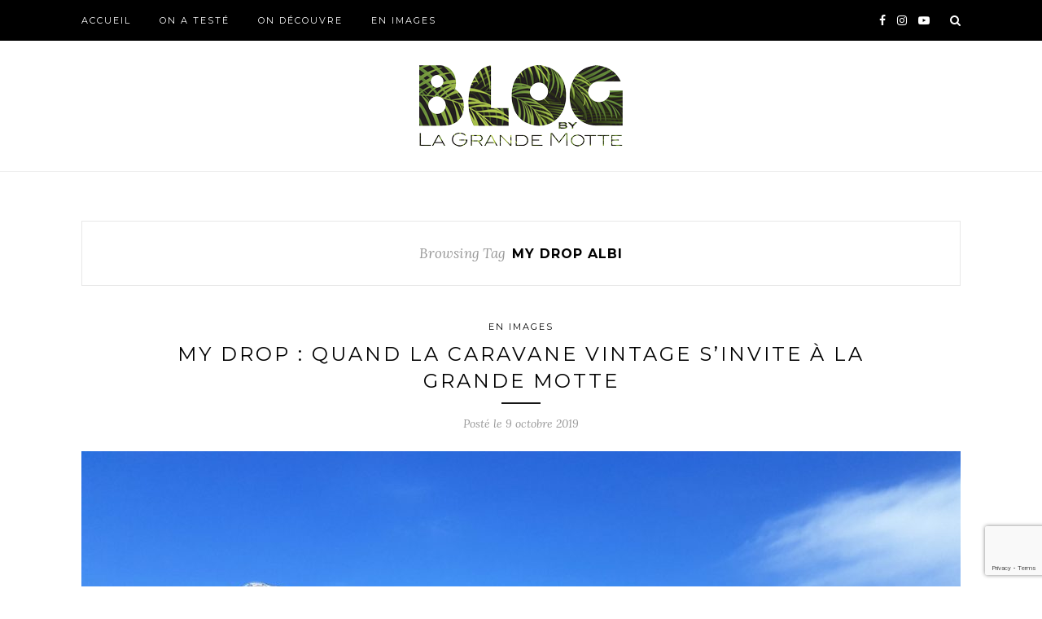

--- FILE ---
content_type: text/html; charset=UTF-8
request_url: https://blog.lagrandemotte.com/tag/my-drop-albi/
body_size: 11172
content:
<!DOCTYPE html>
<html lang="fr-FR">
<head>

	<meta charset="UTF-8">
	<meta http-equiv="X-UA-Compatible" content="IE=edge">
	<meta name="viewport" content="width=device-width, initial-scale=1">

	<link rel="profile" href="http://gmpg.org/xfn/11" />
	
		<link rel="shortcut icon" href="https://blog.lagrandemotte.com/wp-content/uploads/2018/04/bbb-Copier-1.png" />
		
	<link rel="alternate" type="application/rss+xml" title="BLGM RSS Feed" href="https://blog.lagrandemotte.com/feed/" />
	<link rel="alternate" type="application/atom+xml" title="BLGM Atom Feed" href="https://blog.lagrandemotte.com/feed/atom/" />
	<link rel="pingback" href="https://blog.lagrandemotte.com/xmlrpc.php" />
	
	<meta name='robots' content='index, follow, max-image-preview:large, max-snippet:-1, max-video-preview:-1' />

	<!-- This site is optimized with the Yoast SEO plugin v26.8 - https://yoast.com/product/yoast-seo-wordpress/ -->
	<title>my drop albi Archives - BLGM</title>
	<link rel="canonical" href="https://blog.lagrandemotte.com/tag/my-drop-albi/" />
	<meta property="og:locale" content="fr_FR" />
	<meta property="og:type" content="article" />
	<meta property="og:title" content="my drop albi Archives - BLGM" />
	<meta property="og:url" content="https://blog.lagrandemotte.com/tag/my-drop-albi/" />
	<meta property="og:site_name" content="BLGM" />
	<meta name="twitter:card" content="summary_large_image" />
	<script type="application/ld+json" class="yoast-schema-graph">{"@context":"https://schema.org","@graph":[{"@type":"CollectionPage","@id":"https://blog.lagrandemotte.com/tag/my-drop-albi/","url":"https://blog.lagrandemotte.com/tag/my-drop-albi/","name":"my drop albi Archives - BLGM","isPartOf":{"@id":"https://blog.lagrandemotte.com/#website"},"primaryImageOfPage":{"@id":"https://blog.lagrandemotte.com/tag/my-drop-albi/#primaryimage"},"image":{"@id":"https://blog.lagrandemotte.com/tag/my-drop-albi/#primaryimage"},"thumbnailUrl":"https://blog.lagrandemotte.com/wp-content/uploads/2019/10/2019-10-08-10-01-35-629.jpg","breadcrumb":{"@id":"https://blog.lagrandemotte.com/tag/my-drop-albi/#breadcrumb"},"inLanguage":"fr-FR"},{"@type":"ImageObject","inLanguage":"fr-FR","@id":"https://blog.lagrandemotte.com/tag/my-drop-albi/#primaryimage","url":"https://blog.lagrandemotte.com/wp-content/uploads/2019/10/2019-10-08-10-01-35-629.jpg","contentUrl":"https://blog.lagrandemotte.com/wp-content/uploads/2019/10/2019-10-08-10-01-35-629.jpg","width":1600,"height":1200},{"@type":"BreadcrumbList","@id":"https://blog.lagrandemotte.com/tag/my-drop-albi/#breadcrumb","itemListElement":[{"@type":"ListItem","position":1,"name":"Accueil","item":"https://blog.lagrandemotte.com/"},{"@type":"ListItem","position":2,"name":"my drop albi"}]},{"@type":"WebSite","@id":"https://blog.lagrandemotte.com/#website","url":"https://blog.lagrandemotte.com/","name":"BLGM","description":"Blog officiel de l&#039;Office de Tourisme - La Grande Motte...","potentialAction":[{"@type":"SearchAction","target":{"@type":"EntryPoint","urlTemplate":"https://blog.lagrandemotte.com/?s={search_term_string}"},"query-input":{"@type":"PropertyValueSpecification","valueRequired":true,"valueName":"search_term_string"}}],"inLanguage":"fr-FR"}]}</script>
	<!-- / Yoast SEO plugin. -->


<link rel='dns-prefetch' href='//fonts.googleapis.com' />
<link rel="alternate" type="application/rss+xml" title="BLGM &raquo; Flux" href="https://blog.lagrandemotte.com/feed/" />
<link rel="alternate" type="application/rss+xml" title="BLGM &raquo; Flux des commentaires" href="https://blog.lagrandemotte.com/comments/feed/" />
<link rel="alternate" type="application/rss+xml" title="BLGM &raquo; Flux de l’étiquette my drop albi" href="https://blog.lagrandemotte.com/tag/my-drop-albi/feed/" />
<style id='wp-img-auto-sizes-contain-inline-css' type='text/css'>
img:is([sizes=auto i],[sizes^="auto," i]){contain-intrinsic-size:3000px 1500px}
/*# sourceURL=wp-img-auto-sizes-contain-inline-css */
</style>
<style id='wp-emoji-styles-inline-css' type='text/css'>

	img.wp-smiley, img.emoji {
		display: inline !important;
		border: none !important;
		box-shadow: none !important;
		height: 1em !important;
		width: 1em !important;
		margin: 0 0.07em !important;
		vertical-align: -0.1em !important;
		background: none !important;
		padding: 0 !important;
	}
/*# sourceURL=wp-emoji-styles-inline-css */
</style>
<style id='wp-block-library-inline-css' type='text/css'>
:root{--wp-block-synced-color:#7a00df;--wp-block-synced-color--rgb:122,0,223;--wp-bound-block-color:var(--wp-block-synced-color);--wp-editor-canvas-background:#ddd;--wp-admin-theme-color:#007cba;--wp-admin-theme-color--rgb:0,124,186;--wp-admin-theme-color-darker-10:#006ba1;--wp-admin-theme-color-darker-10--rgb:0,107,160.5;--wp-admin-theme-color-darker-20:#005a87;--wp-admin-theme-color-darker-20--rgb:0,90,135;--wp-admin-border-width-focus:2px}@media (min-resolution:192dpi){:root{--wp-admin-border-width-focus:1.5px}}.wp-element-button{cursor:pointer}:root .has-very-light-gray-background-color{background-color:#eee}:root .has-very-dark-gray-background-color{background-color:#313131}:root .has-very-light-gray-color{color:#eee}:root .has-very-dark-gray-color{color:#313131}:root .has-vivid-green-cyan-to-vivid-cyan-blue-gradient-background{background:linear-gradient(135deg,#00d084,#0693e3)}:root .has-purple-crush-gradient-background{background:linear-gradient(135deg,#34e2e4,#4721fb 50%,#ab1dfe)}:root .has-hazy-dawn-gradient-background{background:linear-gradient(135deg,#faaca8,#dad0ec)}:root .has-subdued-olive-gradient-background{background:linear-gradient(135deg,#fafae1,#67a671)}:root .has-atomic-cream-gradient-background{background:linear-gradient(135deg,#fdd79a,#004a59)}:root .has-nightshade-gradient-background{background:linear-gradient(135deg,#330968,#31cdcf)}:root .has-midnight-gradient-background{background:linear-gradient(135deg,#020381,#2874fc)}:root{--wp--preset--font-size--normal:16px;--wp--preset--font-size--huge:42px}.has-regular-font-size{font-size:1em}.has-larger-font-size{font-size:2.625em}.has-normal-font-size{font-size:var(--wp--preset--font-size--normal)}.has-huge-font-size{font-size:var(--wp--preset--font-size--huge)}.has-text-align-center{text-align:center}.has-text-align-left{text-align:left}.has-text-align-right{text-align:right}.has-fit-text{white-space:nowrap!important}#end-resizable-editor-section{display:none}.aligncenter{clear:both}.items-justified-left{justify-content:flex-start}.items-justified-center{justify-content:center}.items-justified-right{justify-content:flex-end}.items-justified-space-between{justify-content:space-between}.screen-reader-text{border:0;clip-path:inset(50%);height:1px;margin:-1px;overflow:hidden;padding:0;position:absolute;width:1px;word-wrap:normal!important}.screen-reader-text:focus{background-color:#ddd;clip-path:none;color:#444;display:block;font-size:1em;height:auto;left:5px;line-height:normal;padding:15px 23px 14px;text-decoration:none;top:5px;width:auto;z-index:100000}html :where(.has-border-color){border-style:solid}html :where([style*=border-top-color]){border-top-style:solid}html :where([style*=border-right-color]){border-right-style:solid}html :where([style*=border-bottom-color]){border-bottom-style:solid}html :where([style*=border-left-color]){border-left-style:solid}html :where([style*=border-width]){border-style:solid}html :where([style*=border-top-width]){border-top-style:solid}html :where([style*=border-right-width]){border-right-style:solid}html :where([style*=border-bottom-width]){border-bottom-style:solid}html :where([style*=border-left-width]){border-left-style:solid}html :where(img[class*=wp-image-]){height:auto;max-width:100%}:where(figure){margin:0 0 1em}html :where(.is-position-sticky){--wp-admin--admin-bar--position-offset:var(--wp-admin--admin-bar--height,0px)}@media screen and (max-width:600px){html :where(.is-position-sticky){--wp-admin--admin-bar--position-offset:0px}}

/*# sourceURL=wp-block-library-inline-css */
</style><style id='wp-block-heading-inline-css' type='text/css'>
h1:where(.wp-block-heading).has-background,h2:where(.wp-block-heading).has-background,h3:where(.wp-block-heading).has-background,h4:where(.wp-block-heading).has-background,h5:where(.wp-block-heading).has-background,h6:where(.wp-block-heading).has-background{padding:1.25em 2.375em}h1.has-text-align-left[style*=writing-mode]:where([style*=vertical-lr]),h1.has-text-align-right[style*=writing-mode]:where([style*=vertical-rl]),h2.has-text-align-left[style*=writing-mode]:where([style*=vertical-lr]),h2.has-text-align-right[style*=writing-mode]:where([style*=vertical-rl]),h3.has-text-align-left[style*=writing-mode]:where([style*=vertical-lr]),h3.has-text-align-right[style*=writing-mode]:where([style*=vertical-rl]),h4.has-text-align-left[style*=writing-mode]:where([style*=vertical-lr]),h4.has-text-align-right[style*=writing-mode]:where([style*=vertical-rl]),h5.has-text-align-left[style*=writing-mode]:where([style*=vertical-lr]),h5.has-text-align-right[style*=writing-mode]:where([style*=vertical-rl]),h6.has-text-align-left[style*=writing-mode]:where([style*=vertical-lr]),h6.has-text-align-right[style*=writing-mode]:where([style*=vertical-rl]){rotate:180deg}
/*# sourceURL=https://blog.lagrandemotte.com/wp-includes/blocks/heading/style.min.css */
</style>
<style id='wp-block-paragraph-inline-css' type='text/css'>
.is-small-text{font-size:.875em}.is-regular-text{font-size:1em}.is-large-text{font-size:2.25em}.is-larger-text{font-size:3em}.has-drop-cap:not(:focus):first-letter{float:left;font-size:8.4em;font-style:normal;font-weight:100;line-height:.68;margin:.05em .1em 0 0;text-transform:uppercase}body.rtl .has-drop-cap:not(:focus):first-letter{float:none;margin-left:.1em}p.has-drop-cap.has-background{overflow:hidden}:root :where(p.has-background){padding:1.25em 2.375em}:where(p.has-text-color:not(.has-link-color)) a{color:inherit}p.has-text-align-left[style*="writing-mode:vertical-lr"],p.has-text-align-right[style*="writing-mode:vertical-rl"]{rotate:180deg}
/*# sourceURL=https://blog.lagrandemotte.com/wp-includes/blocks/paragraph/style.min.css */
</style>
<style id='global-styles-inline-css' type='text/css'>
:root{--wp--preset--aspect-ratio--square: 1;--wp--preset--aspect-ratio--4-3: 4/3;--wp--preset--aspect-ratio--3-4: 3/4;--wp--preset--aspect-ratio--3-2: 3/2;--wp--preset--aspect-ratio--2-3: 2/3;--wp--preset--aspect-ratio--16-9: 16/9;--wp--preset--aspect-ratio--9-16: 9/16;--wp--preset--color--black: #000000;--wp--preset--color--cyan-bluish-gray: #abb8c3;--wp--preset--color--white: #ffffff;--wp--preset--color--pale-pink: #f78da7;--wp--preset--color--vivid-red: #cf2e2e;--wp--preset--color--luminous-vivid-orange: #ff6900;--wp--preset--color--luminous-vivid-amber: #fcb900;--wp--preset--color--light-green-cyan: #7bdcb5;--wp--preset--color--vivid-green-cyan: #00d084;--wp--preset--color--pale-cyan-blue: #8ed1fc;--wp--preset--color--vivid-cyan-blue: #0693e3;--wp--preset--color--vivid-purple: #9b51e0;--wp--preset--gradient--vivid-cyan-blue-to-vivid-purple: linear-gradient(135deg,rgb(6,147,227) 0%,rgb(155,81,224) 100%);--wp--preset--gradient--light-green-cyan-to-vivid-green-cyan: linear-gradient(135deg,rgb(122,220,180) 0%,rgb(0,208,130) 100%);--wp--preset--gradient--luminous-vivid-amber-to-luminous-vivid-orange: linear-gradient(135deg,rgb(252,185,0) 0%,rgb(255,105,0) 100%);--wp--preset--gradient--luminous-vivid-orange-to-vivid-red: linear-gradient(135deg,rgb(255,105,0) 0%,rgb(207,46,46) 100%);--wp--preset--gradient--very-light-gray-to-cyan-bluish-gray: linear-gradient(135deg,rgb(238,238,238) 0%,rgb(169,184,195) 100%);--wp--preset--gradient--cool-to-warm-spectrum: linear-gradient(135deg,rgb(74,234,220) 0%,rgb(151,120,209) 20%,rgb(207,42,186) 40%,rgb(238,44,130) 60%,rgb(251,105,98) 80%,rgb(254,248,76) 100%);--wp--preset--gradient--blush-light-purple: linear-gradient(135deg,rgb(255,206,236) 0%,rgb(152,150,240) 100%);--wp--preset--gradient--blush-bordeaux: linear-gradient(135deg,rgb(254,205,165) 0%,rgb(254,45,45) 50%,rgb(107,0,62) 100%);--wp--preset--gradient--luminous-dusk: linear-gradient(135deg,rgb(255,203,112) 0%,rgb(199,81,192) 50%,rgb(65,88,208) 100%);--wp--preset--gradient--pale-ocean: linear-gradient(135deg,rgb(255,245,203) 0%,rgb(182,227,212) 50%,rgb(51,167,181) 100%);--wp--preset--gradient--electric-grass: linear-gradient(135deg,rgb(202,248,128) 0%,rgb(113,206,126) 100%);--wp--preset--gradient--midnight: linear-gradient(135deg,rgb(2,3,129) 0%,rgb(40,116,252) 100%);--wp--preset--font-size--small: 13px;--wp--preset--font-size--medium: 20px;--wp--preset--font-size--large: 36px;--wp--preset--font-size--x-large: 42px;--wp--preset--spacing--20: 0.44rem;--wp--preset--spacing--30: 0.67rem;--wp--preset--spacing--40: 1rem;--wp--preset--spacing--50: 1.5rem;--wp--preset--spacing--60: 2.25rem;--wp--preset--spacing--70: 3.38rem;--wp--preset--spacing--80: 5.06rem;--wp--preset--shadow--natural: 6px 6px 9px rgba(0, 0, 0, 0.2);--wp--preset--shadow--deep: 12px 12px 50px rgba(0, 0, 0, 0.4);--wp--preset--shadow--sharp: 6px 6px 0px rgba(0, 0, 0, 0.2);--wp--preset--shadow--outlined: 6px 6px 0px -3px rgb(255, 255, 255), 6px 6px rgb(0, 0, 0);--wp--preset--shadow--crisp: 6px 6px 0px rgb(0, 0, 0);}:where(.is-layout-flex){gap: 0.5em;}:where(.is-layout-grid){gap: 0.5em;}body .is-layout-flex{display: flex;}.is-layout-flex{flex-wrap: wrap;align-items: center;}.is-layout-flex > :is(*, div){margin: 0;}body .is-layout-grid{display: grid;}.is-layout-grid > :is(*, div){margin: 0;}:where(.wp-block-columns.is-layout-flex){gap: 2em;}:where(.wp-block-columns.is-layout-grid){gap: 2em;}:where(.wp-block-post-template.is-layout-flex){gap: 1.25em;}:where(.wp-block-post-template.is-layout-grid){gap: 1.25em;}.has-black-color{color: var(--wp--preset--color--black) !important;}.has-cyan-bluish-gray-color{color: var(--wp--preset--color--cyan-bluish-gray) !important;}.has-white-color{color: var(--wp--preset--color--white) !important;}.has-pale-pink-color{color: var(--wp--preset--color--pale-pink) !important;}.has-vivid-red-color{color: var(--wp--preset--color--vivid-red) !important;}.has-luminous-vivid-orange-color{color: var(--wp--preset--color--luminous-vivid-orange) !important;}.has-luminous-vivid-amber-color{color: var(--wp--preset--color--luminous-vivid-amber) !important;}.has-light-green-cyan-color{color: var(--wp--preset--color--light-green-cyan) !important;}.has-vivid-green-cyan-color{color: var(--wp--preset--color--vivid-green-cyan) !important;}.has-pale-cyan-blue-color{color: var(--wp--preset--color--pale-cyan-blue) !important;}.has-vivid-cyan-blue-color{color: var(--wp--preset--color--vivid-cyan-blue) !important;}.has-vivid-purple-color{color: var(--wp--preset--color--vivid-purple) !important;}.has-black-background-color{background-color: var(--wp--preset--color--black) !important;}.has-cyan-bluish-gray-background-color{background-color: var(--wp--preset--color--cyan-bluish-gray) !important;}.has-white-background-color{background-color: var(--wp--preset--color--white) !important;}.has-pale-pink-background-color{background-color: var(--wp--preset--color--pale-pink) !important;}.has-vivid-red-background-color{background-color: var(--wp--preset--color--vivid-red) !important;}.has-luminous-vivid-orange-background-color{background-color: var(--wp--preset--color--luminous-vivid-orange) !important;}.has-luminous-vivid-amber-background-color{background-color: var(--wp--preset--color--luminous-vivid-amber) !important;}.has-light-green-cyan-background-color{background-color: var(--wp--preset--color--light-green-cyan) !important;}.has-vivid-green-cyan-background-color{background-color: var(--wp--preset--color--vivid-green-cyan) !important;}.has-pale-cyan-blue-background-color{background-color: var(--wp--preset--color--pale-cyan-blue) !important;}.has-vivid-cyan-blue-background-color{background-color: var(--wp--preset--color--vivid-cyan-blue) !important;}.has-vivid-purple-background-color{background-color: var(--wp--preset--color--vivid-purple) !important;}.has-black-border-color{border-color: var(--wp--preset--color--black) !important;}.has-cyan-bluish-gray-border-color{border-color: var(--wp--preset--color--cyan-bluish-gray) !important;}.has-white-border-color{border-color: var(--wp--preset--color--white) !important;}.has-pale-pink-border-color{border-color: var(--wp--preset--color--pale-pink) !important;}.has-vivid-red-border-color{border-color: var(--wp--preset--color--vivid-red) !important;}.has-luminous-vivid-orange-border-color{border-color: var(--wp--preset--color--luminous-vivid-orange) !important;}.has-luminous-vivid-amber-border-color{border-color: var(--wp--preset--color--luminous-vivid-amber) !important;}.has-light-green-cyan-border-color{border-color: var(--wp--preset--color--light-green-cyan) !important;}.has-vivid-green-cyan-border-color{border-color: var(--wp--preset--color--vivid-green-cyan) !important;}.has-pale-cyan-blue-border-color{border-color: var(--wp--preset--color--pale-cyan-blue) !important;}.has-vivid-cyan-blue-border-color{border-color: var(--wp--preset--color--vivid-cyan-blue) !important;}.has-vivid-purple-border-color{border-color: var(--wp--preset--color--vivid-purple) !important;}.has-vivid-cyan-blue-to-vivid-purple-gradient-background{background: var(--wp--preset--gradient--vivid-cyan-blue-to-vivid-purple) !important;}.has-light-green-cyan-to-vivid-green-cyan-gradient-background{background: var(--wp--preset--gradient--light-green-cyan-to-vivid-green-cyan) !important;}.has-luminous-vivid-amber-to-luminous-vivid-orange-gradient-background{background: var(--wp--preset--gradient--luminous-vivid-amber-to-luminous-vivid-orange) !important;}.has-luminous-vivid-orange-to-vivid-red-gradient-background{background: var(--wp--preset--gradient--luminous-vivid-orange-to-vivid-red) !important;}.has-very-light-gray-to-cyan-bluish-gray-gradient-background{background: var(--wp--preset--gradient--very-light-gray-to-cyan-bluish-gray) !important;}.has-cool-to-warm-spectrum-gradient-background{background: var(--wp--preset--gradient--cool-to-warm-spectrum) !important;}.has-blush-light-purple-gradient-background{background: var(--wp--preset--gradient--blush-light-purple) !important;}.has-blush-bordeaux-gradient-background{background: var(--wp--preset--gradient--blush-bordeaux) !important;}.has-luminous-dusk-gradient-background{background: var(--wp--preset--gradient--luminous-dusk) !important;}.has-pale-ocean-gradient-background{background: var(--wp--preset--gradient--pale-ocean) !important;}.has-electric-grass-gradient-background{background: var(--wp--preset--gradient--electric-grass) !important;}.has-midnight-gradient-background{background: var(--wp--preset--gradient--midnight) !important;}.has-small-font-size{font-size: var(--wp--preset--font-size--small) !important;}.has-medium-font-size{font-size: var(--wp--preset--font-size--medium) !important;}.has-large-font-size{font-size: var(--wp--preset--font-size--large) !important;}.has-x-large-font-size{font-size: var(--wp--preset--font-size--x-large) !important;}
/*# sourceURL=global-styles-inline-css */
</style>

<style id='classic-theme-styles-inline-css' type='text/css'>
/*! This file is auto-generated */
.wp-block-button__link{color:#fff;background-color:#32373c;border-radius:9999px;box-shadow:none;text-decoration:none;padding:calc(.667em + 2px) calc(1.333em + 2px);font-size:1.125em}.wp-block-file__button{background:#32373c;color:#fff;text-decoration:none}
/*# sourceURL=/wp-includes/css/classic-themes.min.css */
</style>
<link rel='stylesheet' id='contact-form-7-css' href='https://blog.lagrandemotte.com/wp-content/plugins/contact-form-7/includes/css/styles.css?ver=6.1.4' type='text/css' media='all' />
<link rel='stylesheet' id='dashicons-css' href='https://blog.lagrandemotte.com/wp-includes/css/dashicons.min.css?ver=6451d32ff20e3dbded62edab0d4c7b46' type='text/css' media='all' />
<link rel='stylesheet' id='to-top-css' href='https://blog.lagrandemotte.com/wp-content/plugins/to-top/public/css/to-top-public.css?ver=2.5.5' type='text/css' media='all' />
<link rel='stylesheet' id='sp_style-css' href='https://blog.lagrandemotte.com/wp-content/themes/redwood/style.css?ver=6451d32ff20e3dbded62edab0d4c7b46' type='text/css' media='all' />
<link rel='stylesheet' id='fontawesome-css-css' href='https://blog.lagrandemotte.com/wp-content/themes/redwood/css/font-awesome.min.css?ver=6451d32ff20e3dbded62edab0d4c7b46' type='text/css' media='all' />
<link rel='stylesheet' id='bxslider-css-css' href='https://blog.lagrandemotte.com/wp-content/themes/redwood/css/jquery.bxslider.css?ver=6451d32ff20e3dbded62edab0d4c7b46' type='text/css' media='all' />
<link rel='stylesheet' id='responsive-css' href='https://blog.lagrandemotte.com/wp-content/themes/redwood/css/responsive.css?ver=6451d32ff20e3dbded62edab0d4c7b46' type='text/css' media='all' />
<link rel='stylesheet' id='redwood-fonts-css' href='//fonts.googleapis.com/css?family=Lora%3A400%2C700%2C400italic%2C700italic%26subset%3Dlatin%2Clatin-ext%7CMontserrat%3A400%2C700%26subset%3Dlatin%2Clatin-ext&#038;ver=1.0.0' type='text/css' media='all' />
<link rel='stylesheet' id='__EPYT__style-css' href='https://blog.lagrandemotte.com/wp-content/plugins/youtube-embed-plus/styles/ytprefs.min.css?ver=14.2.4' type='text/css' media='all' />
<style id='__EPYT__style-inline-css' type='text/css'>

                .epyt-gallery-thumb {
                        width: 33.333%;
                }
                
/*# sourceURL=__EPYT__style-inline-css */
</style>
<script type="text/javascript" src="https://blog.lagrandemotte.com/wp-includes/js/jquery/jquery.min.js?ver=3.7.1" id="jquery-core-js"></script>
<script type="text/javascript" src="https://blog.lagrandemotte.com/wp-includes/js/jquery/jquery-migrate.min.js?ver=3.4.1" id="jquery-migrate-js"></script>
<script type="text/javascript" id="to-top-js-extra">
/* <![CDATA[ */
var to_top_options = {"scroll_offset":"100","icon_opacity":"50","style":"icon","icon_type":"dashicons-arrow-up-alt","icon_color":"#ffffff","icon_bg_color":"#000000","icon_size":"32","border_radius":"5","image":"http://blog.lagrandemotte.com/wp-content/plugins/to-top/admin/images/default.png","image_width":"65","image_alt":"","location":"bottom-right","margin_x":"300","margin_y":"20","show_on_admin":"0","enable_autohide":"0","autohide_time":"2","enable_hide_small_device":"0","small_device_max_width":"640","reset":"0"};
//# sourceURL=to-top-js-extra
/* ]]> */
</script>
<script async type="text/javascript" src="https://blog.lagrandemotte.com/wp-content/plugins/to-top/public/js/to-top-public.js?ver=2.5.5" id="to-top-js"></script>
<script type="text/javascript" id="__ytprefs__-js-extra">
/* <![CDATA[ */
var _EPYT_ = {"ajaxurl":"https://blog.lagrandemotte.com/wp-admin/admin-ajax.php","security":"41cf2ae370","gallery_scrolloffset":"20","eppathtoscripts":"https://blog.lagrandemotte.com/wp-content/plugins/youtube-embed-plus/scripts/","eppath":"https://blog.lagrandemotte.com/wp-content/plugins/youtube-embed-plus/","epresponsiveselector":"[\"iframe.__youtube_prefs__\",\"iframe[src*='youtube.com']\",\"iframe[src*='youtube-nocookie.com']\",\"iframe[data-ep-src*='youtube.com']\",\"iframe[data-ep-src*='youtube-nocookie.com']\",\"iframe[data-ep-gallerysrc*='youtube.com']\"]","epdovol":"1","version":"14.2.4","evselector":"iframe.__youtube_prefs__[src], iframe[src*=\"youtube.com/embed/\"], iframe[src*=\"youtube-nocookie.com/embed/\"]","ajax_compat":"","maxres_facade":"eager","ytapi_load":"light","pause_others":"","stopMobileBuffer":"1","facade_mode":"","not_live_on_channel":""};
//# sourceURL=__ytprefs__-js-extra
/* ]]> */
</script>
<script type="text/javascript" src="https://blog.lagrandemotte.com/wp-content/plugins/youtube-embed-plus/scripts/ytprefs.min.js?ver=14.2.4" id="__ytprefs__-js"></script>
<link rel="https://api.w.org/" href="https://blog.lagrandemotte.com/wp-json/" /><link rel="alternate" title="JSON" type="application/json" href="https://blog.lagrandemotte.com/wp-json/wp/v2/tags/329" /><link rel="EditURI" type="application/rsd+xml" title="RSD" href="https://blog.lagrandemotte.com/xmlrpc.php?rsd" />

<script type="text/javascript">
(function(url){
	if(/(?:Chrome\/26\.0\.1410\.63 Safari\/537\.31|WordfenceTestMonBot)/.test(navigator.userAgent)){ return; }
	var addEvent = function(evt, handler) {
		if (window.addEventListener) {
			document.addEventListener(evt, handler, false);
		} else if (window.attachEvent) {
			document.attachEvent('on' + evt, handler);
		}
	};
	var removeEvent = function(evt, handler) {
		if (window.removeEventListener) {
			document.removeEventListener(evt, handler, false);
		} else if (window.detachEvent) {
			document.detachEvent('on' + evt, handler);
		}
	};
	var evts = 'contextmenu dblclick drag dragend dragenter dragleave dragover dragstart drop keydown keypress keyup mousedown mousemove mouseout mouseover mouseup mousewheel scroll'.split(' ');
	var logHuman = function() {
		if (window.wfLogHumanRan) { return; }
		window.wfLogHumanRan = true;
		var wfscr = document.createElement('script');
		wfscr.type = 'text/javascript';
		wfscr.async = true;
		wfscr.src = url + '&r=' + Math.random();
		(document.getElementsByTagName('head')[0]||document.getElementsByTagName('body')[0]).appendChild(wfscr);
		for (var i = 0; i < evts.length; i++) {
			removeEvent(evts[i], logHuman);
		}
	};
	for (var i = 0; i < evts.length; i++) {
		addEvent(evts[i], logHuman);
	}
})('//blog.lagrandemotte.com/?wordfence_lh=1&hid=0B1D542C5A323512E3D6AB8F4C0EECF1');
</script>    <style type="text/css">
	
		#logo { padding-top:30px; padding-bottom:30px; }
				
		#top-bar, .slicknav_menu { background:#000000; }		#nav-wrapper .menu li a{ color:#ffffff; }		#nav-wrapper .menu li a:hover {  color:#c39f76; }
		
		#nav-wrapper .menu .sub-menu, #nav-wrapper .menu .children { background: #000000; }
		#nav-wrapper ul.menu ul a, #nav-wrapper .menu ul ul a { border-top: 1px solid #afafaf; color:#ffffff; }
		#nav-wrapper ul.menu ul a:hover, #nav-wrapper .menu ul ul a:hover { color: ; background:#000000; }
		
		.slicknav_nav { background:; }
		.slicknav_nav a { color:; }
		.slicknav_menu .slicknav_icon-bar { background-color:; }
		
		#top-social a { color:; }
		#top-social a:hover { color:#c39f76; }
		#top-search i { color:#ffffff; }
		
		.widget-title { background: #000000; color: ;}
		.widget-title:after { border-top-color:#000000; }
				.social-widget a { color:#000000; }
		.social-widget a:hover { color:; }
		
		#footer { background:#000000; }
		#footer-social a { color:; }
		#footer-social a:hover { color:; }
		#footer-social { border-color:#c39f76; }
		.copyright { color:#444444; }
		.copyright a { color:; }
		
		.post-header h2 a, .post-header h1 { color:; }
		.title-divider { color:; }
		.post-entry p { color:; }
		.post-entry h1, .post-entry h2, .post-entry h3, .post-entry h4, .post-entry h5, .post-entry h6 { color:#000000; }
		.more-link { color:; }
		a.more-link:hover { color:; }
		.more-line { color:; }
		.more-link:hover > .more-line { color:; }
		.post-share-box.share-buttons a { color:#000000; }
		.post-share-box.share-buttons a:hover { color:; }
		
		.mc4wp-form { background:#ffffff; }
		.mc4wp-form label { color:#6b6b6b; }
		.mc4wp-form button, .mc4wp-form input[type=button], .mc4wp-form input[type=submit] { background:#c39f76; color:; }
		.mc4wp-form button:hover, .mc4wp-form input[type=button]:hover, .mc4wp-form input[type=submit]:hover { background:#683400; color:; }
		
		a, .post-header .cat a { color:#000000; }
		.post-header .cat a { border-color:#000000; }
		
				/* Hack contact-form-7 pour supprimer le loader qui se charge en HTTP et non HTTPS pour une raison obscure */
div.wpcf7 .ajax-loader {
     background-image: none !important;
}				
    </style>
    <!-- To Top Custom CSS --><style type='text/css'>#to_top_scrollup {right:300px;bottom:20px;}</style>	<!-- Global site tag (gtag.js) - Google Analytics -->
<script async src="https://www.googletagmanager.com/gtag/js?id=UA-45338447-11"></script>
<script>
  window.dataLayer = window.dataLayer || [];
  function gtag(){dataLayer.push(arguments);}
  gtag('js', new Date());
  gtag('config', 'UA-45338447-11');
</script>	
</head>

<body class="archive tag tag-my-drop-albi tag-329 wp-theme-redwood">

	<div id="top-bar">
		
		<div class="container">
			
			<div id="nav-wrapper">
				<ul id="menu-menu-superieur" class="menu"><li id="menu-item-20" class="menu-item menu-item-type-custom menu-item-object-custom menu-item-home menu-item-20"><a href="http://blog.lagrandemotte.com/">Accueil</a></li>
<li id="menu-item-353" class="menu-item menu-item-type-taxonomy menu-item-object-category menu-item-353"><a href="https://blog.lagrandemotte.com/category/on-a-teste/">On a testé</a></li>
<li id="menu-item-354" class="menu-item menu-item-type-taxonomy menu-item-object-category menu-item-354"><a href="https://blog.lagrandemotte.com/category/on-decouvre/">On découvre</a></li>
<li id="menu-item-352" class="menu-item menu-item-type-taxonomy menu-item-object-category menu-item-352"><a href="https://blog.lagrandemotte.com/category/en-images/">En images</a></li>
</ul>			</div>
			
			<div class="menu-mobile"></div>
			
						<div id="top-search">
				<a href="#" class="search"><i class="fa fa-search"></i></a>
				<div class="show-search">
					<form role="search" method="get" id="searchform" action="https://blog.lagrandemotte.com/">
		<input type="text" placeholder="Rechercher et appuyer sur entrée." name="s" id="s" />
</form>				</div>
			</div>
						
						<div id="top-social" >
			
				<a href="https://facebook.com/lagrandemotte" target="_blank"><i class="fa fa-facebook"></i></a>								<a href="https://instagram.com/lagrandemotte/" target="_blank"><i class="fa fa-instagram"></i></a>																				<a href="https://youtube.com/user/LGMtourisme" target="_blank"><i class="fa fa-youtube-play"></i></a>																												
			</div>
						
		</div>
		
	</div>
	
	<header id="header" >
		
		<div class="container">
			
			<div id="logo">
				
									
											<h2><a href="https://blog.lagrandemotte.com"><img src="https://blog.lagrandemotte.com/wp-content/uploads/2018/04/blog-feuilles2-Copier.png" alt="BLGM" /></a></h2>
										
								
			</div>
			
		</div>
		
	</header>	
	<div class="container">
		
		<div id="content">
		
			<div id="main" class="fullwidth">
			
				<div class="archive-box">
	
					<span>Browsing Tag</span>
					<h1>my drop albi</h1>
					
				</div>
			
				<ul class="sp-grid">				
									
										
													<article id="post-1638" class="post-1638 post type-post status-publish format-standard has-post-thumbnail hentry category-en-images tag-architecture tag-architecture-la-grande-motte tag-caravane tag-caravane-my-drop-tarn tag-la-grande-motte-activites tag-la-grande-motte-office-de-tourisme tag-lagrandemotte tag-my-drop tag-my-drop-albi tag-my-drop-caravane-achat tag-my-drop-mini-caravane tag-my-drop-tarif tag-mydrop-caravane tag-photo-architecture tag-photos-ville tag-prix-mini-caravane-my-drop tag-vintage tag-voyage">
					
	<div class="post-header">
		
				<span class="cat"><a href="https://blog.lagrandemotte.com/category/en-images/" rel="category tag">En images</a></span>
				
					<h2 class="entry-title"><a href="https://blog.lagrandemotte.com/my-drop-quand-le-vintage-sinvite-a-la-grande-motte/">My Drop : quand la caravane vintage s&rsquo;invite à La Grande Motte</a></h2>
				
		<span class="title-divider"></span>
		
				<span class="post-date">Posté le <span class="date updated published">9 octobre 2019</span></span>
				
	</div>
	
			
						<div class="post-img">
							<a href="https://blog.lagrandemotte.com/my-drop-quand-le-vintage-sinvite-a-la-grande-motte/"><img width="1080" height="810" src="https://blog.lagrandemotte.com/wp-content/uploads/2019/10/2019-10-08-10-01-35-629-1080x810.jpg" class="attachment-full-thumb size-full-thumb wp-post-image" alt="" decoding="async" fetchpriority="high" srcset="https://blog.lagrandemotte.com/wp-content/uploads/2019/10/2019-10-08-10-01-35-629-1080x810.jpg 1080w, https://blog.lagrandemotte.com/wp-content/uploads/2019/10/2019-10-08-10-01-35-629-300x225.jpg 300w, https://blog.lagrandemotte.com/wp-content/uploads/2019/10/2019-10-08-10-01-35-629-768x576.jpg 768w, https://blog.lagrandemotte.com/wp-content/uploads/2019/10/2019-10-08-10-01-35-629-1024x768.jpg 1024w, https://blog.lagrandemotte.com/wp-content/uploads/2019/10/2019-10-08-10-01-35-629.jpg 1600w" sizes="(max-width: 1080px) 100vw, 1080px" /></a>
					</div>
						
		
	<div class="post-entry">
		
				
							
				<p>Une rencontre du 3ème type à marqué le mois de Septembre. Retour sur la rencontre entre La Grande Motte, ville design marquée par les années 60 et 70 et une caravane nouvelle génération au look vintage. Quand le vintage côtoie le old school : une rencontre très à la mode! Bien connue pour son audace architecturale et stylistique, à La Grande Motte il n&rsquo;est rien de plus banal qu&rsquo;une caravane très seventies, pourtant 50 ans séparent les deux. Ce tout&hellip;</p>
				<p><a href="https://blog.lagrandemotte.com/my-drop-quand-le-vintage-sinvite-a-la-grande-motte/" class="more-link"><span class="more-button">Continuer la lecture...<span class="more-line"></span></span></a>
				
					
				
				
				
	</div>
	
		
	<div class="post-share">
	
				<div class="post-share-box share-comments">
			<a href="https://blog.lagrandemotte.com/my-drop-quand-le-vintage-sinvite-a-la-grande-motte/#respond"><span>0</span> Comments</a>		</div>
				
				<div class="post-share-box share-buttons">
			<a target="_blank" href="https://www.facebook.com/sharer/sharer.php?u=https://blog.lagrandemotte.com/my-drop-quand-le-vintage-sinvite-a-la-grande-motte/"><i class="fa fa-facebook"></i></a>
			<a target="_blank" href="https://twitter.com/intent/tweet?text=Check%20out%20this%20article:%20My+Drop+%3A+quand+la+caravane+vintage+s%E2%80%99invite+%C3%A0+La+Grande+Motte&url=https://blog.lagrandemotte.com/my-drop-quand-le-vintage-sinvite-a-la-grande-motte/"><i class="fa fa-twitter"></i></a>
						<a data-pin-do="none" target="_blank" href="https://pinterest.com/pin/create/button/?url=https://blog.lagrandemotte.com/my-drop-quand-le-vintage-sinvite-a-la-grande-motte/&media=https://blog.lagrandemotte.com/wp-content/uploads/2019/10/2019-10-08-10-01-35-629.jpg&description=My Drop : quand la caravane vintage s&rsquo;invite à La Grande Motte"><i class="fa fa-pinterest"></i></a>
			<a target="_blank" href="https://plus.google.com/share?url=https://blog.lagrandemotte.com/my-drop-quand-le-vintage-sinvite-a-la-grande-motte/"><i class="fa fa-google-plus"></i></a>
		</div>
				
				<div class="post-share-box share-author">
			<span>Par</span> <span class="vcard author"><span class="fn"><a href="https://blog.lagrandemotte.com/author/isabelle/" title="Articles par Lydie" rel="author">Lydie</a></span></span>
		</div>
				
	</div>
		
				
				
				
		
</article>											
						
						
								
				</ul>				
						
	<div class="pagination">

		<div class="older"></div>
		<div class="newer"></div>
		
	</div>
					
					
								
			</div>

	
		<!-- END CONTENT -->
		</div>
	
	<!-- END CONTAINER -->
	</div>
	
	<div id="instagram-footer">

				
	</div>
	
	<footer id="footer">
		
		<div class="container">
			
						<div id="footer-social">
				
				<a href="https://facebook.com/lagrandemotte" target="_blank"><i class="fa fa-facebook"></i> <span>Facebook</span></a>								<a href="https://instagram.com/lagrandemotte/" target="_blank"><i class="fa fa-instagram"></i> <span>Instagram</span></a>																				<a href="https://youtube.com/user/LGMtourisme" target="_blank"><i class="fa fa-youtube-play"></i> <span>Youtube</span></a>																												
			</div>
						
			<div id="footer-copyright">

				<p class="copyright">Copyright 2017 : OT La Grande Motte | Tous droits réservés | Powered by OT Team</p>
				
			</div>
			
		</div>
		
	</footer>
	
	<script type="speculationrules">
{"prefetch":[{"source":"document","where":{"and":[{"href_matches":"/*"},{"not":{"href_matches":["/wp-*.php","/wp-admin/*","/wp-content/uploads/*","/wp-content/*","/wp-content/plugins/*","/wp-content/themes/redwood/*","/*\\?(.+)"]}},{"not":{"selector_matches":"a[rel~=\"nofollow\"]"}},{"not":{"selector_matches":".no-prefetch, .no-prefetch a"}}]},"eagerness":"conservative"}]}
</script>
<span aria-hidden="true" id="to_top_scrollup" class="dashicons dashicons-arrow-up-alt"><span class="screen-reader-text">Défiler vers le haut</span></span><script type="text/javascript" src="https://blog.lagrandemotte.com/wp-includes/js/dist/hooks.min.js?ver=dd5603f07f9220ed27f1" id="wp-hooks-js"></script>
<script type="text/javascript" src="https://blog.lagrandemotte.com/wp-includes/js/dist/i18n.min.js?ver=c26c3dc7bed366793375" id="wp-i18n-js"></script>
<script type="text/javascript" id="wp-i18n-js-after">
/* <![CDATA[ */
wp.i18n.setLocaleData( { 'text direction\u0004ltr': [ 'ltr' ] } );
//# sourceURL=wp-i18n-js-after
/* ]]> */
</script>
<script type="text/javascript" src="https://blog.lagrandemotte.com/wp-content/plugins/contact-form-7/includes/swv/js/index.js?ver=6.1.4" id="swv-js"></script>
<script type="text/javascript" id="contact-form-7-js-translations">
/* <![CDATA[ */
( function( domain, translations ) {
	var localeData = translations.locale_data[ domain ] || translations.locale_data.messages;
	localeData[""].domain = domain;
	wp.i18n.setLocaleData( localeData, domain );
} )( "contact-form-7", {"translation-revision-date":"2025-02-06 12:02:14+0000","generator":"GlotPress\/4.0.1","domain":"messages","locale_data":{"messages":{"":{"domain":"messages","plural-forms":"nplurals=2; plural=n > 1;","lang":"fr"},"This contact form is placed in the wrong place.":["Ce formulaire de contact est plac\u00e9 dans un mauvais endroit."],"Error:":["Erreur\u00a0:"]}},"comment":{"reference":"includes\/js\/index.js"}} );
//# sourceURL=contact-form-7-js-translations
/* ]]> */
</script>
<script type="text/javascript" id="contact-form-7-js-before">
/* <![CDATA[ */
var wpcf7 = {
    "api": {
        "root": "https:\/\/blog.lagrandemotte.com\/wp-json\/",
        "namespace": "contact-form-7\/v1"
    }
};
//# sourceURL=contact-form-7-js-before
/* ]]> */
</script>
<script type="text/javascript" src="https://blog.lagrandemotte.com/wp-content/plugins/contact-form-7/includes/js/index.js?ver=6.1.4" id="contact-form-7-js"></script>
<script type="text/javascript" src="https://blog.lagrandemotte.com/wp-content/themes/redwood/js/jquery.slicknav.min.js?ver=6451d32ff20e3dbded62edab0d4c7b46" id="slicknav-js"></script>
<script type="text/javascript" src="https://blog.lagrandemotte.com/wp-content/themes/redwood/js/jquery.bxslider.min.js?ver=6451d32ff20e3dbded62edab0d4c7b46" id="bxslider-js"></script>
<script type="text/javascript" src="https://blog.lagrandemotte.com/wp-content/themes/redwood/js/fitvids.js?ver=6451d32ff20e3dbded62edab0d4c7b46" id="fitvids-js"></script>
<script type="text/javascript" src="https://blog.lagrandemotte.com/wp-content/themes/redwood/js/solopine.js?ver=6451d32ff20e3dbded62edab0d4c7b46" id="sp_scripts-js"></script>
<script type="text/javascript" src="https://www.google.com/recaptcha/api.js?render=6Ldi_oMUAAAAAP7KKxka0NuFZ8MG2GpqLIFTT67K&amp;ver=3.0" id="google-recaptcha-js"></script>
<script type="text/javascript" src="https://blog.lagrandemotte.com/wp-includes/js/dist/vendor/wp-polyfill.min.js?ver=3.15.0" id="wp-polyfill-js"></script>
<script type="text/javascript" id="wpcf7-recaptcha-js-before">
/* <![CDATA[ */
var wpcf7_recaptcha = {
    "sitekey": "6Ldi_oMUAAAAAP7KKxka0NuFZ8MG2GpqLIFTT67K",
    "actions": {
        "homepage": "homepage",
        "contactform": "contactform"
    }
};
//# sourceURL=wpcf7-recaptcha-js-before
/* ]]> */
</script>
<script type="text/javascript" src="https://blog.lagrandemotte.com/wp-content/plugins/contact-form-7/modules/recaptcha/index.js?ver=6.1.4" id="wpcf7-recaptcha-js"></script>
<script type="text/javascript" src="https://blog.lagrandemotte.com/wp-content/plugins/youtube-embed-plus/scripts/fitvids.min.js?ver=14.2.4" id="__ytprefsfitvids__-js"></script>
<script id="wp-emoji-settings" type="application/json">
{"baseUrl":"https://s.w.org/images/core/emoji/17.0.2/72x72/","ext":".png","svgUrl":"https://s.w.org/images/core/emoji/17.0.2/svg/","svgExt":".svg","source":{"concatemoji":"https://blog.lagrandemotte.com/wp-includes/js/wp-emoji-release.min.js?ver=6451d32ff20e3dbded62edab0d4c7b46"}}
</script>
<script type="module">
/* <![CDATA[ */
/*! This file is auto-generated */
const a=JSON.parse(document.getElementById("wp-emoji-settings").textContent),o=(window._wpemojiSettings=a,"wpEmojiSettingsSupports"),s=["flag","emoji"];function i(e){try{var t={supportTests:e,timestamp:(new Date).valueOf()};sessionStorage.setItem(o,JSON.stringify(t))}catch(e){}}function c(e,t,n){e.clearRect(0,0,e.canvas.width,e.canvas.height),e.fillText(t,0,0);t=new Uint32Array(e.getImageData(0,0,e.canvas.width,e.canvas.height).data);e.clearRect(0,0,e.canvas.width,e.canvas.height),e.fillText(n,0,0);const a=new Uint32Array(e.getImageData(0,0,e.canvas.width,e.canvas.height).data);return t.every((e,t)=>e===a[t])}function p(e,t){e.clearRect(0,0,e.canvas.width,e.canvas.height),e.fillText(t,0,0);var n=e.getImageData(16,16,1,1);for(let e=0;e<n.data.length;e++)if(0!==n.data[e])return!1;return!0}function u(e,t,n,a){switch(t){case"flag":return n(e,"\ud83c\udff3\ufe0f\u200d\u26a7\ufe0f","\ud83c\udff3\ufe0f\u200b\u26a7\ufe0f")?!1:!n(e,"\ud83c\udde8\ud83c\uddf6","\ud83c\udde8\u200b\ud83c\uddf6")&&!n(e,"\ud83c\udff4\udb40\udc67\udb40\udc62\udb40\udc65\udb40\udc6e\udb40\udc67\udb40\udc7f","\ud83c\udff4\u200b\udb40\udc67\u200b\udb40\udc62\u200b\udb40\udc65\u200b\udb40\udc6e\u200b\udb40\udc67\u200b\udb40\udc7f");case"emoji":return!a(e,"\ud83e\u1fac8")}return!1}function f(e,t,n,a){let r;const o=(r="undefined"!=typeof WorkerGlobalScope&&self instanceof WorkerGlobalScope?new OffscreenCanvas(300,150):document.createElement("canvas")).getContext("2d",{willReadFrequently:!0}),s=(o.textBaseline="top",o.font="600 32px Arial",{});return e.forEach(e=>{s[e]=t(o,e,n,a)}),s}function r(e){var t=document.createElement("script");t.src=e,t.defer=!0,document.head.appendChild(t)}a.supports={everything:!0,everythingExceptFlag:!0},new Promise(t=>{let n=function(){try{var e=JSON.parse(sessionStorage.getItem(o));if("object"==typeof e&&"number"==typeof e.timestamp&&(new Date).valueOf()<e.timestamp+604800&&"object"==typeof e.supportTests)return e.supportTests}catch(e){}return null}();if(!n){if("undefined"!=typeof Worker&&"undefined"!=typeof OffscreenCanvas&&"undefined"!=typeof URL&&URL.createObjectURL&&"undefined"!=typeof Blob)try{var e="postMessage("+f.toString()+"("+[JSON.stringify(s),u.toString(),c.toString(),p.toString()].join(",")+"));",a=new Blob([e],{type:"text/javascript"});const r=new Worker(URL.createObjectURL(a),{name:"wpTestEmojiSupports"});return void(r.onmessage=e=>{i(n=e.data),r.terminate(),t(n)})}catch(e){}i(n=f(s,u,c,p))}t(n)}).then(e=>{for(const n in e)a.supports[n]=e[n],a.supports.everything=a.supports.everything&&a.supports[n],"flag"!==n&&(a.supports.everythingExceptFlag=a.supports.everythingExceptFlag&&a.supports[n]);var t;a.supports.everythingExceptFlag=a.supports.everythingExceptFlag&&!a.supports.flag,a.supports.everything||((t=a.source||{}).concatemoji?r(t.concatemoji):t.wpemoji&&t.twemoji&&(r(t.twemoji),r(t.wpemoji)))});
//# sourceURL=https://blog.lagrandemotte.com/wp-includes/js/wp-emoji-loader.min.js
/* ]]> */
</script>
	
</body>

</html>

--- FILE ---
content_type: text/html; charset=utf-8
request_url: https://www.google.com/recaptcha/api2/anchor?ar=1&k=6Ldi_oMUAAAAAP7KKxka0NuFZ8MG2GpqLIFTT67K&co=aHR0cHM6Ly9ibG9nLmxhZ3JhbmRlbW90dGUuY29tOjQ0Mw..&hl=en&v=N67nZn4AqZkNcbeMu4prBgzg&size=invisible&anchor-ms=20000&execute-ms=30000&cb=mhbme9gbf0q8
body_size: 48537
content:
<!DOCTYPE HTML><html dir="ltr" lang="en"><head><meta http-equiv="Content-Type" content="text/html; charset=UTF-8">
<meta http-equiv="X-UA-Compatible" content="IE=edge">
<title>reCAPTCHA</title>
<style type="text/css">
/* cyrillic-ext */
@font-face {
  font-family: 'Roboto';
  font-style: normal;
  font-weight: 400;
  font-stretch: 100%;
  src: url(//fonts.gstatic.com/s/roboto/v48/KFO7CnqEu92Fr1ME7kSn66aGLdTylUAMa3GUBHMdazTgWw.woff2) format('woff2');
  unicode-range: U+0460-052F, U+1C80-1C8A, U+20B4, U+2DE0-2DFF, U+A640-A69F, U+FE2E-FE2F;
}
/* cyrillic */
@font-face {
  font-family: 'Roboto';
  font-style: normal;
  font-weight: 400;
  font-stretch: 100%;
  src: url(//fonts.gstatic.com/s/roboto/v48/KFO7CnqEu92Fr1ME7kSn66aGLdTylUAMa3iUBHMdazTgWw.woff2) format('woff2');
  unicode-range: U+0301, U+0400-045F, U+0490-0491, U+04B0-04B1, U+2116;
}
/* greek-ext */
@font-face {
  font-family: 'Roboto';
  font-style: normal;
  font-weight: 400;
  font-stretch: 100%;
  src: url(//fonts.gstatic.com/s/roboto/v48/KFO7CnqEu92Fr1ME7kSn66aGLdTylUAMa3CUBHMdazTgWw.woff2) format('woff2');
  unicode-range: U+1F00-1FFF;
}
/* greek */
@font-face {
  font-family: 'Roboto';
  font-style: normal;
  font-weight: 400;
  font-stretch: 100%;
  src: url(//fonts.gstatic.com/s/roboto/v48/KFO7CnqEu92Fr1ME7kSn66aGLdTylUAMa3-UBHMdazTgWw.woff2) format('woff2');
  unicode-range: U+0370-0377, U+037A-037F, U+0384-038A, U+038C, U+038E-03A1, U+03A3-03FF;
}
/* math */
@font-face {
  font-family: 'Roboto';
  font-style: normal;
  font-weight: 400;
  font-stretch: 100%;
  src: url(//fonts.gstatic.com/s/roboto/v48/KFO7CnqEu92Fr1ME7kSn66aGLdTylUAMawCUBHMdazTgWw.woff2) format('woff2');
  unicode-range: U+0302-0303, U+0305, U+0307-0308, U+0310, U+0312, U+0315, U+031A, U+0326-0327, U+032C, U+032F-0330, U+0332-0333, U+0338, U+033A, U+0346, U+034D, U+0391-03A1, U+03A3-03A9, U+03B1-03C9, U+03D1, U+03D5-03D6, U+03F0-03F1, U+03F4-03F5, U+2016-2017, U+2034-2038, U+203C, U+2040, U+2043, U+2047, U+2050, U+2057, U+205F, U+2070-2071, U+2074-208E, U+2090-209C, U+20D0-20DC, U+20E1, U+20E5-20EF, U+2100-2112, U+2114-2115, U+2117-2121, U+2123-214F, U+2190, U+2192, U+2194-21AE, U+21B0-21E5, U+21F1-21F2, U+21F4-2211, U+2213-2214, U+2216-22FF, U+2308-230B, U+2310, U+2319, U+231C-2321, U+2336-237A, U+237C, U+2395, U+239B-23B7, U+23D0, U+23DC-23E1, U+2474-2475, U+25AF, U+25B3, U+25B7, U+25BD, U+25C1, U+25CA, U+25CC, U+25FB, U+266D-266F, U+27C0-27FF, U+2900-2AFF, U+2B0E-2B11, U+2B30-2B4C, U+2BFE, U+3030, U+FF5B, U+FF5D, U+1D400-1D7FF, U+1EE00-1EEFF;
}
/* symbols */
@font-face {
  font-family: 'Roboto';
  font-style: normal;
  font-weight: 400;
  font-stretch: 100%;
  src: url(//fonts.gstatic.com/s/roboto/v48/KFO7CnqEu92Fr1ME7kSn66aGLdTylUAMaxKUBHMdazTgWw.woff2) format('woff2');
  unicode-range: U+0001-000C, U+000E-001F, U+007F-009F, U+20DD-20E0, U+20E2-20E4, U+2150-218F, U+2190, U+2192, U+2194-2199, U+21AF, U+21E6-21F0, U+21F3, U+2218-2219, U+2299, U+22C4-22C6, U+2300-243F, U+2440-244A, U+2460-24FF, U+25A0-27BF, U+2800-28FF, U+2921-2922, U+2981, U+29BF, U+29EB, U+2B00-2BFF, U+4DC0-4DFF, U+FFF9-FFFB, U+10140-1018E, U+10190-1019C, U+101A0, U+101D0-101FD, U+102E0-102FB, U+10E60-10E7E, U+1D2C0-1D2D3, U+1D2E0-1D37F, U+1F000-1F0FF, U+1F100-1F1AD, U+1F1E6-1F1FF, U+1F30D-1F30F, U+1F315, U+1F31C, U+1F31E, U+1F320-1F32C, U+1F336, U+1F378, U+1F37D, U+1F382, U+1F393-1F39F, U+1F3A7-1F3A8, U+1F3AC-1F3AF, U+1F3C2, U+1F3C4-1F3C6, U+1F3CA-1F3CE, U+1F3D4-1F3E0, U+1F3ED, U+1F3F1-1F3F3, U+1F3F5-1F3F7, U+1F408, U+1F415, U+1F41F, U+1F426, U+1F43F, U+1F441-1F442, U+1F444, U+1F446-1F449, U+1F44C-1F44E, U+1F453, U+1F46A, U+1F47D, U+1F4A3, U+1F4B0, U+1F4B3, U+1F4B9, U+1F4BB, U+1F4BF, U+1F4C8-1F4CB, U+1F4D6, U+1F4DA, U+1F4DF, U+1F4E3-1F4E6, U+1F4EA-1F4ED, U+1F4F7, U+1F4F9-1F4FB, U+1F4FD-1F4FE, U+1F503, U+1F507-1F50B, U+1F50D, U+1F512-1F513, U+1F53E-1F54A, U+1F54F-1F5FA, U+1F610, U+1F650-1F67F, U+1F687, U+1F68D, U+1F691, U+1F694, U+1F698, U+1F6AD, U+1F6B2, U+1F6B9-1F6BA, U+1F6BC, U+1F6C6-1F6CF, U+1F6D3-1F6D7, U+1F6E0-1F6EA, U+1F6F0-1F6F3, U+1F6F7-1F6FC, U+1F700-1F7FF, U+1F800-1F80B, U+1F810-1F847, U+1F850-1F859, U+1F860-1F887, U+1F890-1F8AD, U+1F8B0-1F8BB, U+1F8C0-1F8C1, U+1F900-1F90B, U+1F93B, U+1F946, U+1F984, U+1F996, U+1F9E9, U+1FA00-1FA6F, U+1FA70-1FA7C, U+1FA80-1FA89, U+1FA8F-1FAC6, U+1FACE-1FADC, U+1FADF-1FAE9, U+1FAF0-1FAF8, U+1FB00-1FBFF;
}
/* vietnamese */
@font-face {
  font-family: 'Roboto';
  font-style: normal;
  font-weight: 400;
  font-stretch: 100%;
  src: url(//fonts.gstatic.com/s/roboto/v48/KFO7CnqEu92Fr1ME7kSn66aGLdTylUAMa3OUBHMdazTgWw.woff2) format('woff2');
  unicode-range: U+0102-0103, U+0110-0111, U+0128-0129, U+0168-0169, U+01A0-01A1, U+01AF-01B0, U+0300-0301, U+0303-0304, U+0308-0309, U+0323, U+0329, U+1EA0-1EF9, U+20AB;
}
/* latin-ext */
@font-face {
  font-family: 'Roboto';
  font-style: normal;
  font-weight: 400;
  font-stretch: 100%;
  src: url(//fonts.gstatic.com/s/roboto/v48/KFO7CnqEu92Fr1ME7kSn66aGLdTylUAMa3KUBHMdazTgWw.woff2) format('woff2');
  unicode-range: U+0100-02BA, U+02BD-02C5, U+02C7-02CC, U+02CE-02D7, U+02DD-02FF, U+0304, U+0308, U+0329, U+1D00-1DBF, U+1E00-1E9F, U+1EF2-1EFF, U+2020, U+20A0-20AB, U+20AD-20C0, U+2113, U+2C60-2C7F, U+A720-A7FF;
}
/* latin */
@font-face {
  font-family: 'Roboto';
  font-style: normal;
  font-weight: 400;
  font-stretch: 100%;
  src: url(//fonts.gstatic.com/s/roboto/v48/KFO7CnqEu92Fr1ME7kSn66aGLdTylUAMa3yUBHMdazQ.woff2) format('woff2');
  unicode-range: U+0000-00FF, U+0131, U+0152-0153, U+02BB-02BC, U+02C6, U+02DA, U+02DC, U+0304, U+0308, U+0329, U+2000-206F, U+20AC, U+2122, U+2191, U+2193, U+2212, U+2215, U+FEFF, U+FFFD;
}
/* cyrillic-ext */
@font-face {
  font-family: 'Roboto';
  font-style: normal;
  font-weight: 500;
  font-stretch: 100%;
  src: url(//fonts.gstatic.com/s/roboto/v48/KFO7CnqEu92Fr1ME7kSn66aGLdTylUAMa3GUBHMdazTgWw.woff2) format('woff2');
  unicode-range: U+0460-052F, U+1C80-1C8A, U+20B4, U+2DE0-2DFF, U+A640-A69F, U+FE2E-FE2F;
}
/* cyrillic */
@font-face {
  font-family: 'Roboto';
  font-style: normal;
  font-weight: 500;
  font-stretch: 100%;
  src: url(//fonts.gstatic.com/s/roboto/v48/KFO7CnqEu92Fr1ME7kSn66aGLdTylUAMa3iUBHMdazTgWw.woff2) format('woff2');
  unicode-range: U+0301, U+0400-045F, U+0490-0491, U+04B0-04B1, U+2116;
}
/* greek-ext */
@font-face {
  font-family: 'Roboto';
  font-style: normal;
  font-weight: 500;
  font-stretch: 100%;
  src: url(//fonts.gstatic.com/s/roboto/v48/KFO7CnqEu92Fr1ME7kSn66aGLdTylUAMa3CUBHMdazTgWw.woff2) format('woff2');
  unicode-range: U+1F00-1FFF;
}
/* greek */
@font-face {
  font-family: 'Roboto';
  font-style: normal;
  font-weight: 500;
  font-stretch: 100%;
  src: url(//fonts.gstatic.com/s/roboto/v48/KFO7CnqEu92Fr1ME7kSn66aGLdTylUAMa3-UBHMdazTgWw.woff2) format('woff2');
  unicode-range: U+0370-0377, U+037A-037F, U+0384-038A, U+038C, U+038E-03A1, U+03A3-03FF;
}
/* math */
@font-face {
  font-family: 'Roboto';
  font-style: normal;
  font-weight: 500;
  font-stretch: 100%;
  src: url(//fonts.gstatic.com/s/roboto/v48/KFO7CnqEu92Fr1ME7kSn66aGLdTylUAMawCUBHMdazTgWw.woff2) format('woff2');
  unicode-range: U+0302-0303, U+0305, U+0307-0308, U+0310, U+0312, U+0315, U+031A, U+0326-0327, U+032C, U+032F-0330, U+0332-0333, U+0338, U+033A, U+0346, U+034D, U+0391-03A1, U+03A3-03A9, U+03B1-03C9, U+03D1, U+03D5-03D6, U+03F0-03F1, U+03F4-03F5, U+2016-2017, U+2034-2038, U+203C, U+2040, U+2043, U+2047, U+2050, U+2057, U+205F, U+2070-2071, U+2074-208E, U+2090-209C, U+20D0-20DC, U+20E1, U+20E5-20EF, U+2100-2112, U+2114-2115, U+2117-2121, U+2123-214F, U+2190, U+2192, U+2194-21AE, U+21B0-21E5, U+21F1-21F2, U+21F4-2211, U+2213-2214, U+2216-22FF, U+2308-230B, U+2310, U+2319, U+231C-2321, U+2336-237A, U+237C, U+2395, U+239B-23B7, U+23D0, U+23DC-23E1, U+2474-2475, U+25AF, U+25B3, U+25B7, U+25BD, U+25C1, U+25CA, U+25CC, U+25FB, U+266D-266F, U+27C0-27FF, U+2900-2AFF, U+2B0E-2B11, U+2B30-2B4C, U+2BFE, U+3030, U+FF5B, U+FF5D, U+1D400-1D7FF, U+1EE00-1EEFF;
}
/* symbols */
@font-face {
  font-family: 'Roboto';
  font-style: normal;
  font-weight: 500;
  font-stretch: 100%;
  src: url(//fonts.gstatic.com/s/roboto/v48/KFO7CnqEu92Fr1ME7kSn66aGLdTylUAMaxKUBHMdazTgWw.woff2) format('woff2');
  unicode-range: U+0001-000C, U+000E-001F, U+007F-009F, U+20DD-20E0, U+20E2-20E4, U+2150-218F, U+2190, U+2192, U+2194-2199, U+21AF, U+21E6-21F0, U+21F3, U+2218-2219, U+2299, U+22C4-22C6, U+2300-243F, U+2440-244A, U+2460-24FF, U+25A0-27BF, U+2800-28FF, U+2921-2922, U+2981, U+29BF, U+29EB, U+2B00-2BFF, U+4DC0-4DFF, U+FFF9-FFFB, U+10140-1018E, U+10190-1019C, U+101A0, U+101D0-101FD, U+102E0-102FB, U+10E60-10E7E, U+1D2C0-1D2D3, U+1D2E0-1D37F, U+1F000-1F0FF, U+1F100-1F1AD, U+1F1E6-1F1FF, U+1F30D-1F30F, U+1F315, U+1F31C, U+1F31E, U+1F320-1F32C, U+1F336, U+1F378, U+1F37D, U+1F382, U+1F393-1F39F, U+1F3A7-1F3A8, U+1F3AC-1F3AF, U+1F3C2, U+1F3C4-1F3C6, U+1F3CA-1F3CE, U+1F3D4-1F3E0, U+1F3ED, U+1F3F1-1F3F3, U+1F3F5-1F3F7, U+1F408, U+1F415, U+1F41F, U+1F426, U+1F43F, U+1F441-1F442, U+1F444, U+1F446-1F449, U+1F44C-1F44E, U+1F453, U+1F46A, U+1F47D, U+1F4A3, U+1F4B0, U+1F4B3, U+1F4B9, U+1F4BB, U+1F4BF, U+1F4C8-1F4CB, U+1F4D6, U+1F4DA, U+1F4DF, U+1F4E3-1F4E6, U+1F4EA-1F4ED, U+1F4F7, U+1F4F9-1F4FB, U+1F4FD-1F4FE, U+1F503, U+1F507-1F50B, U+1F50D, U+1F512-1F513, U+1F53E-1F54A, U+1F54F-1F5FA, U+1F610, U+1F650-1F67F, U+1F687, U+1F68D, U+1F691, U+1F694, U+1F698, U+1F6AD, U+1F6B2, U+1F6B9-1F6BA, U+1F6BC, U+1F6C6-1F6CF, U+1F6D3-1F6D7, U+1F6E0-1F6EA, U+1F6F0-1F6F3, U+1F6F7-1F6FC, U+1F700-1F7FF, U+1F800-1F80B, U+1F810-1F847, U+1F850-1F859, U+1F860-1F887, U+1F890-1F8AD, U+1F8B0-1F8BB, U+1F8C0-1F8C1, U+1F900-1F90B, U+1F93B, U+1F946, U+1F984, U+1F996, U+1F9E9, U+1FA00-1FA6F, U+1FA70-1FA7C, U+1FA80-1FA89, U+1FA8F-1FAC6, U+1FACE-1FADC, U+1FADF-1FAE9, U+1FAF0-1FAF8, U+1FB00-1FBFF;
}
/* vietnamese */
@font-face {
  font-family: 'Roboto';
  font-style: normal;
  font-weight: 500;
  font-stretch: 100%;
  src: url(//fonts.gstatic.com/s/roboto/v48/KFO7CnqEu92Fr1ME7kSn66aGLdTylUAMa3OUBHMdazTgWw.woff2) format('woff2');
  unicode-range: U+0102-0103, U+0110-0111, U+0128-0129, U+0168-0169, U+01A0-01A1, U+01AF-01B0, U+0300-0301, U+0303-0304, U+0308-0309, U+0323, U+0329, U+1EA0-1EF9, U+20AB;
}
/* latin-ext */
@font-face {
  font-family: 'Roboto';
  font-style: normal;
  font-weight: 500;
  font-stretch: 100%;
  src: url(//fonts.gstatic.com/s/roboto/v48/KFO7CnqEu92Fr1ME7kSn66aGLdTylUAMa3KUBHMdazTgWw.woff2) format('woff2');
  unicode-range: U+0100-02BA, U+02BD-02C5, U+02C7-02CC, U+02CE-02D7, U+02DD-02FF, U+0304, U+0308, U+0329, U+1D00-1DBF, U+1E00-1E9F, U+1EF2-1EFF, U+2020, U+20A0-20AB, U+20AD-20C0, U+2113, U+2C60-2C7F, U+A720-A7FF;
}
/* latin */
@font-face {
  font-family: 'Roboto';
  font-style: normal;
  font-weight: 500;
  font-stretch: 100%;
  src: url(//fonts.gstatic.com/s/roboto/v48/KFO7CnqEu92Fr1ME7kSn66aGLdTylUAMa3yUBHMdazQ.woff2) format('woff2');
  unicode-range: U+0000-00FF, U+0131, U+0152-0153, U+02BB-02BC, U+02C6, U+02DA, U+02DC, U+0304, U+0308, U+0329, U+2000-206F, U+20AC, U+2122, U+2191, U+2193, U+2212, U+2215, U+FEFF, U+FFFD;
}
/* cyrillic-ext */
@font-face {
  font-family: 'Roboto';
  font-style: normal;
  font-weight: 900;
  font-stretch: 100%;
  src: url(//fonts.gstatic.com/s/roboto/v48/KFO7CnqEu92Fr1ME7kSn66aGLdTylUAMa3GUBHMdazTgWw.woff2) format('woff2');
  unicode-range: U+0460-052F, U+1C80-1C8A, U+20B4, U+2DE0-2DFF, U+A640-A69F, U+FE2E-FE2F;
}
/* cyrillic */
@font-face {
  font-family: 'Roboto';
  font-style: normal;
  font-weight: 900;
  font-stretch: 100%;
  src: url(//fonts.gstatic.com/s/roboto/v48/KFO7CnqEu92Fr1ME7kSn66aGLdTylUAMa3iUBHMdazTgWw.woff2) format('woff2');
  unicode-range: U+0301, U+0400-045F, U+0490-0491, U+04B0-04B1, U+2116;
}
/* greek-ext */
@font-face {
  font-family: 'Roboto';
  font-style: normal;
  font-weight: 900;
  font-stretch: 100%;
  src: url(//fonts.gstatic.com/s/roboto/v48/KFO7CnqEu92Fr1ME7kSn66aGLdTylUAMa3CUBHMdazTgWw.woff2) format('woff2');
  unicode-range: U+1F00-1FFF;
}
/* greek */
@font-face {
  font-family: 'Roboto';
  font-style: normal;
  font-weight: 900;
  font-stretch: 100%;
  src: url(//fonts.gstatic.com/s/roboto/v48/KFO7CnqEu92Fr1ME7kSn66aGLdTylUAMa3-UBHMdazTgWw.woff2) format('woff2');
  unicode-range: U+0370-0377, U+037A-037F, U+0384-038A, U+038C, U+038E-03A1, U+03A3-03FF;
}
/* math */
@font-face {
  font-family: 'Roboto';
  font-style: normal;
  font-weight: 900;
  font-stretch: 100%;
  src: url(//fonts.gstatic.com/s/roboto/v48/KFO7CnqEu92Fr1ME7kSn66aGLdTylUAMawCUBHMdazTgWw.woff2) format('woff2');
  unicode-range: U+0302-0303, U+0305, U+0307-0308, U+0310, U+0312, U+0315, U+031A, U+0326-0327, U+032C, U+032F-0330, U+0332-0333, U+0338, U+033A, U+0346, U+034D, U+0391-03A1, U+03A3-03A9, U+03B1-03C9, U+03D1, U+03D5-03D6, U+03F0-03F1, U+03F4-03F5, U+2016-2017, U+2034-2038, U+203C, U+2040, U+2043, U+2047, U+2050, U+2057, U+205F, U+2070-2071, U+2074-208E, U+2090-209C, U+20D0-20DC, U+20E1, U+20E5-20EF, U+2100-2112, U+2114-2115, U+2117-2121, U+2123-214F, U+2190, U+2192, U+2194-21AE, U+21B0-21E5, U+21F1-21F2, U+21F4-2211, U+2213-2214, U+2216-22FF, U+2308-230B, U+2310, U+2319, U+231C-2321, U+2336-237A, U+237C, U+2395, U+239B-23B7, U+23D0, U+23DC-23E1, U+2474-2475, U+25AF, U+25B3, U+25B7, U+25BD, U+25C1, U+25CA, U+25CC, U+25FB, U+266D-266F, U+27C0-27FF, U+2900-2AFF, U+2B0E-2B11, U+2B30-2B4C, U+2BFE, U+3030, U+FF5B, U+FF5D, U+1D400-1D7FF, U+1EE00-1EEFF;
}
/* symbols */
@font-face {
  font-family: 'Roboto';
  font-style: normal;
  font-weight: 900;
  font-stretch: 100%;
  src: url(//fonts.gstatic.com/s/roboto/v48/KFO7CnqEu92Fr1ME7kSn66aGLdTylUAMaxKUBHMdazTgWw.woff2) format('woff2');
  unicode-range: U+0001-000C, U+000E-001F, U+007F-009F, U+20DD-20E0, U+20E2-20E4, U+2150-218F, U+2190, U+2192, U+2194-2199, U+21AF, U+21E6-21F0, U+21F3, U+2218-2219, U+2299, U+22C4-22C6, U+2300-243F, U+2440-244A, U+2460-24FF, U+25A0-27BF, U+2800-28FF, U+2921-2922, U+2981, U+29BF, U+29EB, U+2B00-2BFF, U+4DC0-4DFF, U+FFF9-FFFB, U+10140-1018E, U+10190-1019C, U+101A0, U+101D0-101FD, U+102E0-102FB, U+10E60-10E7E, U+1D2C0-1D2D3, U+1D2E0-1D37F, U+1F000-1F0FF, U+1F100-1F1AD, U+1F1E6-1F1FF, U+1F30D-1F30F, U+1F315, U+1F31C, U+1F31E, U+1F320-1F32C, U+1F336, U+1F378, U+1F37D, U+1F382, U+1F393-1F39F, U+1F3A7-1F3A8, U+1F3AC-1F3AF, U+1F3C2, U+1F3C4-1F3C6, U+1F3CA-1F3CE, U+1F3D4-1F3E0, U+1F3ED, U+1F3F1-1F3F3, U+1F3F5-1F3F7, U+1F408, U+1F415, U+1F41F, U+1F426, U+1F43F, U+1F441-1F442, U+1F444, U+1F446-1F449, U+1F44C-1F44E, U+1F453, U+1F46A, U+1F47D, U+1F4A3, U+1F4B0, U+1F4B3, U+1F4B9, U+1F4BB, U+1F4BF, U+1F4C8-1F4CB, U+1F4D6, U+1F4DA, U+1F4DF, U+1F4E3-1F4E6, U+1F4EA-1F4ED, U+1F4F7, U+1F4F9-1F4FB, U+1F4FD-1F4FE, U+1F503, U+1F507-1F50B, U+1F50D, U+1F512-1F513, U+1F53E-1F54A, U+1F54F-1F5FA, U+1F610, U+1F650-1F67F, U+1F687, U+1F68D, U+1F691, U+1F694, U+1F698, U+1F6AD, U+1F6B2, U+1F6B9-1F6BA, U+1F6BC, U+1F6C6-1F6CF, U+1F6D3-1F6D7, U+1F6E0-1F6EA, U+1F6F0-1F6F3, U+1F6F7-1F6FC, U+1F700-1F7FF, U+1F800-1F80B, U+1F810-1F847, U+1F850-1F859, U+1F860-1F887, U+1F890-1F8AD, U+1F8B0-1F8BB, U+1F8C0-1F8C1, U+1F900-1F90B, U+1F93B, U+1F946, U+1F984, U+1F996, U+1F9E9, U+1FA00-1FA6F, U+1FA70-1FA7C, U+1FA80-1FA89, U+1FA8F-1FAC6, U+1FACE-1FADC, U+1FADF-1FAE9, U+1FAF0-1FAF8, U+1FB00-1FBFF;
}
/* vietnamese */
@font-face {
  font-family: 'Roboto';
  font-style: normal;
  font-weight: 900;
  font-stretch: 100%;
  src: url(//fonts.gstatic.com/s/roboto/v48/KFO7CnqEu92Fr1ME7kSn66aGLdTylUAMa3OUBHMdazTgWw.woff2) format('woff2');
  unicode-range: U+0102-0103, U+0110-0111, U+0128-0129, U+0168-0169, U+01A0-01A1, U+01AF-01B0, U+0300-0301, U+0303-0304, U+0308-0309, U+0323, U+0329, U+1EA0-1EF9, U+20AB;
}
/* latin-ext */
@font-face {
  font-family: 'Roboto';
  font-style: normal;
  font-weight: 900;
  font-stretch: 100%;
  src: url(//fonts.gstatic.com/s/roboto/v48/KFO7CnqEu92Fr1ME7kSn66aGLdTylUAMa3KUBHMdazTgWw.woff2) format('woff2');
  unicode-range: U+0100-02BA, U+02BD-02C5, U+02C7-02CC, U+02CE-02D7, U+02DD-02FF, U+0304, U+0308, U+0329, U+1D00-1DBF, U+1E00-1E9F, U+1EF2-1EFF, U+2020, U+20A0-20AB, U+20AD-20C0, U+2113, U+2C60-2C7F, U+A720-A7FF;
}
/* latin */
@font-face {
  font-family: 'Roboto';
  font-style: normal;
  font-weight: 900;
  font-stretch: 100%;
  src: url(//fonts.gstatic.com/s/roboto/v48/KFO7CnqEu92Fr1ME7kSn66aGLdTylUAMa3yUBHMdazQ.woff2) format('woff2');
  unicode-range: U+0000-00FF, U+0131, U+0152-0153, U+02BB-02BC, U+02C6, U+02DA, U+02DC, U+0304, U+0308, U+0329, U+2000-206F, U+20AC, U+2122, U+2191, U+2193, U+2212, U+2215, U+FEFF, U+FFFD;
}

</style>
<link rel="stylesheet" type="text/css" href="https://www.gstatic.com/recaptcha/releases/N67nZn4AqZkNcbeMu4prBgzg/styles__ltr.css">
<script nonce="SabzXS71cBgZS_0fGCIFtA" type="text/javascript">window['__recaptcha_api'] = 'https://www.google.com/recaptcha/api2/';</script>
<script type="text/javascript" src="https://www.gstatic.com/recaptcha/releases/N67nZn4AqZkNcbeMu4prBgzg/recaptcha__en.js" nonce="SabzXS71cBgZS_0fGCIFtA">
      
    </script></head>
<body><div id="rc-anchor-alert" class="rc-anchor-alert"></div>
<input type="hidden" id="recaptcha-token" value="[base64]">
<script type="text/javascript" nonce="SabzXS71cBgZS_0fGCIFtA">
      recaptcha.anchor.Main.init("[\x22ainput\x22,[\x22bgdata\x22,\x22\x22,\[base64]/[base64]/[base64]/[base64]/[base64]/[base64]/KGcoTywyNTMsTy5PKSxVRyhPLEMpKTpnKE8sMjUzLEMpLE8pKSxsKSksTykpfSxieT1mdW5jdGlvbihDLE8sdSxsKXtmb3IobD0odT1SKEMpLDApO08+MDtPLS0pbD1sPDw4fFooQyk7ZyhDLHUsbCl9LFVHPWZ1bmN0aW9uKEMsTyl7Qy5pLmxlbmd0aD4xMDQ/[base64]/[base64]/[base64]/[base64]/[base64]/[base64]/[base64]\\u003d\x22,\[base64]\x22,\x22w5vCqU7Cv8O4w6rCgFVcBjDCv8K3w6hWecKuwplfwonDjizDghoww64Fw7UCwr7DvCZbw7gQO8KqfR9KayXDhMOrawPCusOxwrVXwpV9w7/Cq8Ogw7Y+WcOLw68/aSnDkcKPw7gtwo0fW8OQwp9vF8K/[base64]/DqRDCuycxw4oZK1LDnMKVw67DscO0fFXDjizDgsK2w6jDvnF3VcKRwoNJw5DDvSLDtsKFwpY+wq8/fnfDvR0dayPDisOFWcOkFMK/[base64]/DhBTCsE7ChcKHPsOCUUsjDWxmKMOUw71Bw5JqUMKNwrPDuFUZGTUyw73CixMHUC/CsyMrwrfCjT8+E8K2TsKZwoHDinFhwps8w4DCpsK0wozCkCkJwo9qw69/wpbDgDBCw5oULT4YwoYiDMOHw5bDu0Mdw50sOMOTwofCrMOzwoPCnFxiQEkzCAnCjsKXYzfDjw96ccO3D8OawoUUw7TDisO5NX98ScK/bcOUS8Ojw6MIwr/Dh8OcIMK5C8O+w4liegB0w5Ufwrl0dQAbAF/Ck8KKd0DDp8Kowo3CvRrDksK7woXDkj0JWzkpw5XDvcOWOXkWw4FvLCwfPAbDnigYwpPCosOJHlw3e30Rw67CqR7CmBLCr8K0w43DsCVww4Vgw68hMcOjw7nDnGNpwp8SGGlHw502IcORDg/[base64]/CiwdGw4nDrl1FNB4EUnE9woVtDnMTW0vCksOJw6/Dg0zDkGzDtTDCl3cJJiZaU8OxwrTDkRZDYsO/w5N/wojDi8O1w45swoZfFcO2T8KcNCnDtsKzw7FaL8Kmw7piwrDCribDtMOEJDPDqHwsVRnClsOSVMKDw7E5w6DDo8O2w6PCu8O3OMOpwpBqw4DCjC3DtMOEwqjDrsK2wodBwodtQV1BwosbKsK5NMKhwo49w7zClMO4w4diIhvCj8Oww7vDtD7DhcKMMcOuw5/DscOdw7HDnMKMw57DoytHdWE/UMOHWR7DkhjCjnchdGUVTMO3w4rDlsKcU8KTw48oV8K7NcO+wogbwr45VMKRw6slwqjCmXcvclYcwpHCnVLDgMKUIlTClMKEwpcPwrvCkVDDnRQ3w6YYB8K/wrk5wrUYGHDCpsKZw4Ufw6nDmQ/CvFhKBFHCtcOuAgUvwpQ1wqlncBLDuD/Dj8K7w457w7/Dq1M9w6EuwohcPk/Ct8KywqgwwrFHwqF8w6ljw6p+wqsYZCsqwoHCn0fDgcK+wqHCpFYWK8Kew6LClMKBGWw6KyrChsKxbALDvsO2csKhw7DCpzJQG8KXwpMLJ8Okw7lxQcK9OcOBAjd1wp3Dp8OcwoDCo2gCwrpwwr7Ci2bDmsK6RwNHw4N3w4BUDRvDuMOreGjCsDNMwrwGw7c/bcOFUTM1w6jCtcK+HsOhw5dPw7pHdystVyvDp2UGWcOKQw7ChcKUYsKZCk0/[base64]/[base64]/CqAElwrDDpsOicl0KR8OcEcOuUk7Dn8KvLgBEw7sQOsKKR8K6Gn9FD8OLw6DDoH13wowJwqrCqHnClyjCpxUgXlrCgMOnwr7Cr8K4SEvCssOmZzQbJV40w5PCpsKIa8KDJBrCiMOGI1h/Cywvw7c3WsKqwqbCs8O2wqlEe8OREGAywpfCqRh1X8KdwpfCrWYNdDZPw5XDiMOyOcODw4zClTI/BcKSTHrDvXbCkWQ8w4UBPcOVAcOUw4nCsB3DgH8kPsOcwoZcRMOJw43Dq8KUwo1HJU8cwqbClsOkWDhoeDfCpwQhRsOiScKuDHFzw4jDkS3DuMKkc8OECsKTH8KKQsK0BcKywqVqwpNkA0TDgB9FAGnDkzLDkSsPwpMSAC1gACAsDSXCiMKSUsOpDMK/w6bDny7DuAPDusOHwpTDn2lKw5bCmcOqw4sZB8KjLMK8w6jCohTDtRbDpzALQcKdb1TDgg9+HMK+w5Ucw7dERcKNeywSw7/[base64]/DoR3CihFzJnoMwqoewp7CmhxuGsOpMMO6w41mVQ4mwowxXX7DvQ/DtcKJw6XDlcONwpMLwokrw4tSccO3wqcGwqvDrsKtwowFw7vCl8KydMOaScOHLsOpOjcCwq47w4F9G8OxwpwkGC/Dh8K1IsK2WBPCiMK5w4jClSjCt8K9wqUbwrIWw4Ezw6bCuXYzKMO6LExWAcOjw4xKJkUNwpXDnUzCuhFHwqHCh1HCqljCpG9Hw6YnwoDDk3tZCn/DknHCscKaw6pZw5FAMcKfw7rDkVzDlcOzwokEworDs8Olw73CvjvDjsK2wrs4RcOzSg/Ci8OWw419bT5ow4IKEMOBw4TDvSHDsMKJwobDiTbCnsORWWnDh2TClD7CmRRBesKxQcK/RsKoTcKBw4RASMK2Q2FLwoJOH8Kqw4HDhDspM0ImW3c/w4TDvsKUw6AeSsOrGDMTbAF+XsOuK39cdSRhDVdJw5UgUMOSw6YuwqTChsOQwqN7Vn5FJcORw4l7wqHDlcOeQsOgYMONw5LCj8KEJlYZwpLCmMKBPcOeQ8O5wrDChMOiw7psRVdvdMOucRB+MXYGw4nCm8OsfmtTaHIUOsK/wqgTw5k9wpwhwr97w67CtWAzCsOXw78QW8O5wozDmQ8xw57DgnjCt8KpN0TCsMOJQAUewqpSw5Vkw5RocsKfXMKkBXHCrcObEcKoDmgwAMK2w7Y3w5oGKsOiYSUswprCnzAJB8KvJ3TDlUjDuMK6w7TCkX9mbMKABMKCJwfDnMOTMibCn8O4X3PClMKYSXzCl8K0JR/Cj1PDmgbCoTDDkHLDpGUDwrTDosOhEsOiwqYfwqA+wp7DpsKQT2BYLjUFwqDDhMKdwokNwobCoFHDhzQDOW7Ci8K2dRjCpsKzBUHDtcKCHVrDni3Dl8OtCiHDiDHDq8KiwoxpdsKLAE1dwqRLwr/DncOsw4dgFF8Tw6/DpcOdfsOPwp/CisOuwqFXw6g2MBlGAgrDgMK8bFfDgMOEwqvCo2XCuyDCn8KsIMKyw5BTwrbCjkwxBUIqw5fCqRfDqsKBw5HCrkogwpkawqZEQsKowqrDmMOFBcKTwrN6w7lSw60TW2tcAwHCvlzDmlTDg8OrHMKzKSoIw65LHsOxNSdEw7/Dm8K2bUDCi8KxNU1FaMKcdcO+En7Dtn80w6pvLlzDkABKNXvCpMOyPMKFw57DgUUlwoYaw5s4w6LCui1aw5nDuMOpw50iwpjDocOawqwMWsKTwq7DgBMhQcKHNMO7IQNPw7xBTgnDlcKgesKaw7wbcMKSW3nDr3jCq8K/wrzCkMKfwroxDMKXUMK/wqzCqMOBw6pKw6PCu0vCp8KGw7wcSA8QJ1Qmw5TCoMKlTcKdeMK/FG/CpnnDrMOVw4QTwpEuN8OebTdKw6HCssKLTChEdzrCkMK4Dj3DsxFORcOcE8KDYy96wpnDgcOtwpzDiBUEfsOQw47CrMKSw4xIw7Blw7lXwpHDnsOPRsOMJcO1w7MwwqcoH8KfN3Ugw7rCnhE8w6TChxwZwr/DimPCgnE1w6zDvsOnwoENIHfDu8OVwoIKN8ODBcK5w48KPcO9CUpnWEnDpMKff8OTP8KzHx1adsKlD8OHHkJBbw/[base64]/[base64]/w59Wwr7ChsKbM8KFw4rDnU91NV8OccK6IirDg8K9w4rDu8OlbnnCksKsHlnDusKHRFLDjTtMwqbCmHQiwpLDjC1NCivDmMK+RFQHdDdSw4zDslhxVypjwoMSL8O3wpUjbcKBwr0Cw48eVsOowrbDm10Fw4fDsWjCgcOMKGfDpcKhQcOIW8K+w5/DssKiE0srw7fDqwxQO8KHwrcJdQjDqBMGw5hqPWISw4rCqENhwoLDosOuUcKfwqDCoQzDjXYhw7jDoCV0fxoBAFPDoGR9FcO8eh7CksOUwpNUbgFuwrEbwo5NEknCiMK/V3dsP205wqXCicOqDATCl3jDtEkxZsOkUMK7wrUgwoDCocONwofCmsOYw4E9HMK1wqx+CcKNw6nCsn/CisOIwqTDgn5Rw4/DnmXCnxHCrsO1UgzDqktgw6HCiSYkwpHDvsKRwoXDkA3ChcO+w7FywqLDuFfCpcKDDQ19w5vDlC3DnsKpZ8KFSsOaMw7Ck2BvMsK2f8O2PjzCl8Osw6s1KFLDrRkDZ8KEw7XDr8OEQsK9H8K/NcKaw4HDvFfDohjCoMKoWMKRw5Fjw4LDkQA7Qk/DoUvCpVBUZ0ZjwpvDpALCo8OgcjLCnsK/[base64]/Dq8KPw7zCl8OULAwJFGDDicOww4caf8OhUsOww68VRMKjw54+wpvCpcO/wozDksKfwpLCs3rDvSTCj3jDosO+A8KTKsKxbcOrwo7Dg8KVF3rCrWBuwrw/wosYw7fCmcKRwp53wr7Cin41bUkkwr0/[base64]/w5vCogFRw5B1RldAw6otw7FKw57CqMKDfsKIRzAFw5oeFcKcwqzCs8ONTGzClE0Rw4Q9w63Cu8OvHHLDg8OATEfCqsKGwpHCqcO/w5DCrMKGSMOCDgPDiMKID8Kmwq4cbTfDrMOFwp0OZMOuwqzDuwQPb8K9YsKcwprDscKdFTnDsMKtQ8K6wrLDsizCjkTDqMOAOF0ewrXDssKMYHglwpxYw7QrTcKZwop1b8KWwqPDsWjDmyBtQsKdw63ClHxrw5vCqnxAw6NDwrNuw5Y+dVrDrzTDgl/DucOSOMO8N8KKwpzCpcKVwrcnwpHDoMK5EsOfw79fw4NUVDQOKh07wpnCmMKFAwTDmsK/WcK3VMOYBH/CosOKwp3DtDEfezrDvsKxXsORwpUQQjDCt0dhwpjDiQfCr3/DnsObbcOVUHrDqCDCtT3DisOcw4LCt8Oxw53DmS8vw5HDnsOEP8OUw5cJXcK+a8KUw6IRXcKlwqp8X8Kgw4vCixACOEHCnMORbzNbw6pnw4HDg8KRDsKZwrIGw4HDjMO7MyVaOcKBKMK+wp7Cil/CpsK6w63CvcOyIsOuwoPDnsKxMSnCuMKKNsOMwogmFhAGRsOWw51nY8OewrDCujLDp8K7WS3CkETCucKaKsK8w7zDkcOyw4gdwpQ6w7J3w4Qhw4HCnwl+w7DDg8KHUmZTw41pwoA7w4sJw6JeNcK8wqXDoi9WOcOSfcO7w5/CkMKlOQvDvgzCn8OlRcKkI1zDp8OSwrLDssKDZmjDpBwPwrYPwpDCnktRw48XYznDvcK5LsOsw5/ChyQlwoozBQHDlQ3CkFRYOsOQAEPDmR/Cm1fDj8Kcc8KoL3fDl8ORDBwjXMKyXkPChMKHeMOkQsOGwoVjdSXDrMKIBcOQP8K6wq/DrcKcwrrCqU/Cv0xGJMOXRj7CpMKiwowiwrbCg8KmwpfCuAhaw6YdwpnChVjDmQdEGSVgBMOLwoLDscOdB8OLTsKuUMOcTiFbVUVlXMKRwot2HwTDp8Kgw7vDpVUmwrTCtxNnd8KAWxzCisKYw6nDmMK/TB1HTMKWfz/Dqj0Twp7DgsK9N8Ojwo/[base64]/w7xgezPDnQB/wp4IwrTDrlPDksKDw7R9IRbDggLCh8KPU8KRw5xOw48jFcOVwqfCmk7DrTDDhcO2QsOeUXPDmQELesOfIhcVw4XCt8O0cx/DtsKwwoxrahfDgMKqw5DDi8Ogw4R4EHDCvg/CmsKJBDpSN8ObBcKkw6bCg8KePlcPwq0Ew6DChsOoMcKWA8K8w6gCYAfDv0xFdMOJw60Nw6HCtcOLdcK5woDDhiFbQ07Dg8KcwrzCmSHDhMK7T8KcL8OVaW/DssOjwqLDncOKwpDDjMO9KVzDlXU7wpMmUcOiM8OCZFjChjo2UyQmworDiFcOXTNhXsKKXsKEw7k2w4FfO8KgYwDDmVnCt8K4V2zDtChLIcKPwrPCq3vDm8Kgw7tjRhbDksOtwoLCr0Epw6TDlFHDnsOhwo/CrSXDmk/DocKKw4wtCsOCBsKvw6thSVbChEk0WcKjwp8FwpzDoiDDu0DDu8ORwrvDmWzCkcK8w6TDg8OXTWRvIcKYwojCn8O7TnzDvknCocOTe0DCqsO7csOcwqDDiFfDlsO2w6LCl1ZnwoAnw5PCjMKiwpHCh3FfbhbCiwXDucKHNMKCZAhDZzs0a8KCwqRUwr/Cv1IOw5MIwpF3Nw5Vwqs3BSnCt07DuhxrwpF/w57DvcO4Y8KTV1lHwpbDq8KXP111w7s/w6pnJGbDj8OXwoYMQcOzw5rDlTpZasOgwrLCphZYwqpNVsOaYHjDkWvCncOswoVGw7HClsO5wr7Co8KfL3bDqMOBw6sMPsOZwpDDn2xxw4ANagV/[base64]/CqcOjTxhMQcKbN8OgT31OcsOkeQrDksKeUS8Fw6VcWRBJw5zCn8Ouw63CscOaRRtQwpkVwp0Vw6HDsBkEwrUZwrXChMOQV8Knw5TCqWXCmMKsYDAJfsK5w7DChH8oUSHDm2fDvCZIwrLDu8KffgnDgRk+B8Ovwq7DrW/DksOSwoNFwrJLN2ZwJnsMwo7CgsKMwrQbH2PDhADDvMOxw4rDvyXDt8O6ARDDgcKrGcOYT8KRwoTCrBXCs8K5wp/CrRrDp8OQw5rCssO7w5VQwrEDO8OrDgXCgMKEwoLCpTnCuMKDw4vDij8AHMOlw63Dny/CjXzCrMKQHFTDuzjCj8OSTFHCnlkIc8KzwqbDpSYaXAPDsMKKw5cwcmsuwojDuwrDjV5TEllkw6nCoRwFbEtvESrClnBdw4zDonHCgxTDrcKmw4LDrkwhwrBgV8O0w4LDk8K+woPDhmsnw7BSw7/DhMKFW0A+wovDrMOawq7ChQ7CosO1IDJYwol/azErwprCnzsZwr0Ew6gbcsKDX2I4wrh4I8O7w7QpJsO3w4LDo8OHw5cMw5LDi8KUYcK8w6nCpsOXJcOmFcKyw7sYwoLCmRpKFAnCrx4DBzjDscKdwo7DtMOwwp3CgMOvwq/[base64]/Do8Ofw6nCi8KMwrbDqAI3wp/CjcODw4dOC8K+wrhJw5HDoiXCvMK8wo7CsUAww6ofwp7CmgDCkMKEwplnPMOSwq7DucO/Wz/CkQNvw6/[base64]/[base64]/CqsKLw60WfB/Ch1NJcGZbw6R0LcKqw7VNwot1wovDo8KiX8O7WyrCtmbCmWDCrsOVOnE2w7rDt8ODex7Co0Eww67Dq8KBw6bDuAoWwqAVWmXCmMOnwpt+wqpUwpwnwoLCsynDrMO3IiHDuFgRHyzDq8O4w7HCoMK2aFBlw6TDksKuwphaw5wDwpFGAj/DsmnDucKWw6jDlMOawqs0w4zCsxjCrCxCwqbCnMK1WRx6woEHwrDCo1kIc8OwWMOmVcO9RcOgwqfCqU/Dp8O3w5nDrHUSEMKbYMKiE0/Dn1pqW8KUC8KOwpnDgSM1HB7CkMKAw7LDjMOzwrM2HFvDjBPCjgIjGUY4woBKCcKuwrfDqcKkw5/[base64]/wqrDp1wcwoHDosOnwqTDrX3Duk3DtjzDhEgaw7HChVEQMMK1QjLDjMOhEcKEw6zDlwIXR8O8I07CvjvChBAiw4lDw6PCqz7DqW7DqkjCold/UMOAeMKcPcOAR2bDk8OZwppEw4TDvcKAwo3DuMOew4XCm8Ohwq7DscKswpstTg1XUHfDvcKyS38rw54cw4hxw4DCgzfDu8OoAFLDsj/DmF/[base64]/CpCNteTYiX1PCsz3DkjrDgRJEEcKSwqhcw4HDuHDCj8KLwpnDtMK6fmjCosKewrEEwqHCksKbwp0gWcKwVMORwo7CvsOAwpRMw7M1PMK3wq/CrsKGBcKXw58pD8KzwrstGiPCtAjCtMOPMcOsNcObw6nDpzY/cMOKTcObwp9ow71/w4tPwoBRKsO6bHXCpV9jw6ERHGMhBUbCj8K/[base64]/YsOow6BGQ8OkVcOvYcOaKMKEwojDuT/DusK/UkpwQcOpwp90wp/CghN8Y8KMw6cxByDDnAY3JzIsawjDicKUw6DCgFLClsK7w7xEw6dcwoAxMcO/wpAsw58/w4rDlHNifcO2w7wCwoh/[base64]/CkQzCmsKod8KvwpXDkDPCrsOKwoguwrJdwpNMFFzCglEyJMO7wrkCRGXCqcK5w5t0wql/[base64]/UWXCjh1BKyt6wp/CicOYUcOjKgXDqcKrVMO4w65Vw4PCiXfCncONw4DCtUPCvMKJw6HDmXDDqzXCu8O8w53CnMKWGsO3BcKgw6tDJ8K1woMrwrPCisKebMOnwr7DoGsqwqzDgx8gw4dVwoHDlTMhwonCsMOdw5Jda8KtacOvBSnClQp9bUwTQMOPQcK1w5QvAUvCkgnCqX/CqMOtwoDDrVxZwr/DtXPCskfCtsKkCsOTT8KtwqrDlcO6S8Kmw67CgMKnMcK2w61Qw7wTHsKZOcKPZ8O6w5UcWkHCncOsw7XDrmJ6JmjCtsOYdcO2wrx9K8Kaw5jDmMK7wpnDqMK9wqbCuzPChMKpWsKUDcKiQ8O/woo0E8OqwokAw7BCw5AkUXfDtsKPXMOSLzzDjMOIw5rChVM/wogwKzUgw6/DnxbCk8Kfw49Ywqd0Dj/Cg8ObesK0ejstN8O+w63CvEbCj3nCn8KDX8K3w4p9w6LDuDlyw5NfwqnDosOVcTonw6N3H8KsMcOJGQxuw5TCtcO8XSRZwo7CgXF1w5cGR8Ojw5wCwpMTw5QdIMO9w5wdwrpGZCxtN8Oawqx5w4XDjl0vQFDDpzsEwo/[base64]/Dl1jDlsO8w7NcUAA5GBzDilNNLRfDhkTCqgYeesKSwoHDl0DCtm9vEMKcw6JNLsOHMgnCt8KIwotKMsO/BgTCrsKqwrfDoMKPwoTDigjDm3EUUVIwwrzDl8K5J8K/[base64]/CgcOWbMO8woBgRjbDlBDCu0RrwoQcRi08wrhtw63CoMKTHU/DrlzCgcOdOUXCrCfDi8OZwp9BwrnDrcOGI0LDu2s2bQbDgcK5w6TDucOIwoEAZcOCYcOOw5x6JmsrRcOIw4E6w5xITnFhLGkfIsOHwo4eQyBRT37CqsK7OcOIwobDvHvDjMKHcCTCjxjCtkh5RsKywr0Rw5bDvMKrw5l7wr10w7IRSG0nLzg9dnHDrcKhUsK/[base64]/Dqk1TwqDDhkbClsK+ch3ClcKswqbDhMOmwrAGwptrf2VhJC9oCcOew40DRX4swrNYSsKOwqHCocOKVAPCvMKMw6xZdSPClx89woshwrRDP8K3wpLCpC86R8Oewo0RwpPDkCHCu8OZDcK1McO9L3HDvTfCjMOVw7jCkjsiVcOqw5vCr8OWOG/DuMOHwpwGw4LDtsOVEcOGw4TCm8Oww6bCiMOcw63CqcOjE8OWw6/[base64]/bVs0wpRnw6MmUcKYLsK8cn7CncKkNsOTHsOpPXDCmAMybyY2w6JawqwsbgR/IQBBw5/[base64]/HjnCv8K6K8K9wqjClGdiT8O8IsOceMOiC8Okw6PDglrCtsKId00qwrp3AcOgSHVCH8OuNMKkw4nCusKIw6nCtsK/K8KkRk9Ew6bClMOUw74mwprCoF/CjMOaw4bCokvDjUnCtlpwwqLCqVNLwoTCjQ7DlzVtw63DpjTDssOafwLDn8OHwrQuRcKdEj1oHMKQwrNGw4PDgsOuw7bCnzxcacOmw4rCmMKywr4/w6ckHsKmK1PDom3Di8OUwpbChMK5wpBEwpzDrjXCnDzCicOkw7R9Qitka1zChF7CmADDq8KFwrrDkMODLsOLb8OLwrkMAcKJwqRaw5A/wrAawrpoD8Osw4TCkBHCo8KdK0sCJMOfwqrDny9Pwr8qScOJOsOWfi7CvWNMfmfCtWlSw5QdJsK2N8KvwrvDh3/CsWXDscKtZsKvw7PCsGDCrFrCn0zCvxRbJMKHwoLCgSsHwrlKw6zCn0FVAnAXHQ0cw5zDsjbDn8KHVxHCocOiQTx6w6wjwrEtwplQwq/CsUsTw5HDlULCrMOhOxnCjw0Lw7LCpBw9fXTCqSFqRMOSbhzCsE8uw57DksKxw4VAZ3zDjAArBcO4HsO6worDmxLCuV/DkMODVcKTw43DhcOuw7pxPjfDtsK5QsK4w6pDCMOYw5Qhwq3CjsKOJ8OMw7YIw61lesOYcEbCtsOxwpJGw6vCpcKuwqrDksO2FgPCmsKJJA3CjVHCrU7Cr8Ktw64MVcOhTn54Kw19Ik4uwoPCvCEcw5/Dr2TDr8Olwpocw4nCkF8ceh/DplpmJ2vDim8Xw64/[base64]/PXbChMKtMy4XwpLDlsK2w5ovwpvDvsOOw5dLUTgjw4Q+w5rCscKZMMKQw7JqY8OtwrlDHcOHwphRLBfDh13CqWTDhcKUEcOowqPDmXYowpEywo0wwpIfw7BMw5w4wpgZw6/CoDjCs2XCuEHDkAdrwo0nGsKrwqJzdWUcJQY6w6Fbwq4nw7LCmWBQTMKZL8Kve8OAwr/DnSVaS8KvwqXDvMKUw7LCucKLw5XDp09Wwrc/MCjDisKlw4YbGMKQRGhow7UtQMOQwqrComc9wqTCpWbDvsObw4EXFW7DhcK/wrwhYTfDkcO6XsOKVsOfw7gLw7MYOi/DgMO5AsOtIMO0EDDDowIUwoTDqMO4VUPDtlfCoihtw43CthcGHMOAN8O3wrjCsF5xwrHDgUHCtjvCu0XCqk/CmSnCmcK2w4kKQsKdd3nDsGvChsOvQMOxY33DvULCq0jDsWrCqsK+PS9JwrhVw5XDu8Kow7rCtFrCpsO8wrXCqMOCZifClwfDjcOPLsKQX8ONCcKoX8KBw4bDssORw49vIUTCrQ/DscOcUMKiwqbCusKWOUk/G8OEw61DbyUhwoF5KhbCg8OCO8OPw5ondcKPw4oTw7vDqsKMw6/DqcObwpHCn8KqcB/CvWUbw7XDrhfCkCbCmsKsMcKTw4UvcMO1w6p9c8Kcw4JzWVY2w7pxwrbCp8Kkw6PDlsOhYBFyScOvwqHDoH/ChcOQHsKxwq/DrsO6wq/CgDXDtsODwq1HO8KJCV4KJMOJLEHDpFg5UcOfGMKtwqw7YcO7wp3Cry8hOmoDw70DwqzDucOJwrvCrMK+cyNGEsKAw6Z4wobCuUB5XsKSwprCucOTGyxWPMOzw5twwq/Cu8K/CmDCn2zCjsOjw69Zw5TDq8OXQcKLGT3DqcOaPE/[base64]/CoE5yL8KvWRkUwoHCn8Knw4HDgVpZwrQrwoPDuFjCqS/DssOMwq3CtS1/[base64]/wohwwqLCg8K1Fx3Dv1BQX8Kzw5zCiwPCv1l5ZSbDr8OKZVrCjnvDj8OHEDYxPE7CpjnCucKYVS7Dm2/DtsOIdsOTw7s+w5bDncKPwol6wq/[base64]/CvsOBPMKGasKMf8Ocb8O0DsKdw5LCq0R+w4ZSZRV/wo5JwoUtFlxgJsK2KsOiw6zDpMOvNwvCj2trOiHClQ7CkgzDvcKdXMKYCnfDp15TdsOKwrzDr8Kkw5Eaf1plwp88eD/ChGZKwqhXw6hlw7zCvGbDnsOawo3DkwPDhHVdwqrDpcK6YcO2CWbDuMKdw7k6wrPDuE8lUcKAM8KYwr04w4wAwpcwJcK9ZjU3wp/DuMO+w4DDi0nCtsKWwpomw4oedGZAwo4rMnFmdcK3wqfDthLCq8OOMsO/wqZ5worDgUFmwo/[base64]/DoX5/axnCrcKOS8OJw55KemFvw45MCxbDgcOGw7TDqMKPHHLCpRXDvEbCmcOgwoYmQDzDncOUw6pgw5zDiUYXIMK6w5xOLh7CskxrwpnChsOoGcKnSsKCw7U/SMOhw7/DrsOJw6dbasK3w6DCjxp6aMKAwr/DkHLDgsKJW19fZMODAsOkw44lX8Kiw5kdBHAsw64MwoY6w4fCugfDssKfPXY/wo04w44cwos5w6sGCMKIW8O9Q8KAwrh9w5IXw6zCp0ROwpQow7/[base64]/CgxIaw6gXw4fDl8KuIsKLDmsKwofDvzgYZlIZOlEmw69tMMOiw4DDmDjChEjCuUADAsOFP8KUw4bDk8KseybDjsKQVCXDjcOKEsOSACZsJsORworDjMK4wrvCuV3DlMOXCMKBw7vDlMKoa8KGLcO1w61YMDABw7DCmgLCvsONbhXDm0jDqD0Ww6rDom5/DsKAw4/CtFnCrE1uwoUJw7DCqxTCtg3ClVPDrcKQOMOCw45XQ8OhOlXDvMOqw4TDqCgPMsOTwozDlHHClGhLOMKDSULDucKKNibCjzPCgsKUF8O8wrZdAS3CqRTCpjZZw6jDg1/CksOCwrcPQDRfGQROL10UNsO8wog+e3vClMODw7fDj8KQw7fDlmLCv8Odw4XDgsKDw4BXUCrCpWUjwpbDl8KNNMK/w4nDqBXClXwIw7IKwoREScOtw5jCkcOHFj1VHmHDsBh8w6rDjMKcw6gncUfDihN/wph2GMO6wqDCnzIYw4dsSMKSwp0EwoB0YSNSwrgQLRtdCjPCl8OJw6Icw73Cq3deLsKlYcK8wplFExDCnz4Nw7owAMOMwrBORHDDicOdwr0EZlgOwpjCoXw2D3Inwr86UMKgcMOJOmFAd8OgIX3Do0nCpH0IOwofe8Otw7LCsUlswrt6AA13wqhxZ1/Cuy7CmMOLcllxQMO1LsO9wq49wq7CgcKOdDBkw4fDnHdwwpteKcOYdE4hZg56esKCw5zDhcOVwq/CuMODw7lxwrRcehvDmcK7SUPCnzxjwqN/[base64]/DskTCo8ObwpDClsO5ZxYVQMODw7HDt8O2w77CpsOSAknCvHDCjsOfVsKCw4F/wpHCgcOvwo5Dwr5TWG4Pw5XCsMKNFcOiw6cbwrzDm1PDlA3CqMOQwrLCvsOge8OBw6EKwpfDqMOOwqB1wrfDngTDmkzDskwewonCqkrCsmNfRcKuQcKmw7NSw5XDgMOhQMK6V2lwesOnw7fDtsO5w5bDmsKcw5DDmMOzOsKAQwnCv0nDh8ORwpjCocK/w7bCr8KREcOUwpI2aEtEB3nCucOfGcOAwqxyw5IYw4/DmsKTw482wpvDncKRcMOLw49cw5oWPcOFfhzCjXDCnU5pw6vCkcK3CnjCgFENKHPCm8KTd8O4wpZAw43Dm8OzJwhDIsOEZkBsSsK/eVfDlBlAw4bChmhqwqLCtBTClBwcw74rw7HDosK8wqPDhBQtbcOMAsKNdxAGRCPDv0jDlMKRwrDDkghGw5TDpsKzBcKwF8OJasKcwrfCin/[base64]/wpFMLcKSLmrCs8KCwqrDtjwpGmvDucOIw7B/MHPCrcOowokDw6rDvsOyYmpiVsK9w5YvwqHDjMOgBMKrw7rCpsKyw51HQSMxwrvCggjCn8KQwrXCicKJHcO8wo3Cthtaw5/CgXgzw53CsXchwokpw5PDnTsUwrs4wofCrMOLZyPDi0/CgyHChCg2w5rDkmfDjhrDj0fCmcK+wpTChQUeV8Orw4zDnSNOwrnCmxDCpD7DvcK9asKYQWLCgsOSw4vDoWHDtBs2wp5EwprDpsK1FMKhW8OrasOdwphYw7ZTwq8SwoQWw5jDvXvDlMKtwqrDj8Kvw7jDvcOxw59iDzfDultOw6oMFcKcwrJ/[base64]/DhsKiw6zDiisUSsOmTsKWFjfDlCDDh0TDisOabDfCtSdnwpROw5DCjsKaJmp+woIQw6jCtGDDoRHDlADDvMO5dw7CrnMWB0Ulw4A+w4PDh8OLIAtUw6IZdBIKelQNPRjDpsK5wp/Dlg3DmltEbgoDwoHCsE7DnwrDn8OkKWLCr8KwJznDvcK/aThYBCZxLExOAhjDlxNfwrt7wowUTcOpG8KHw5fDghJQbsOSfkbDrMKBwpXCucKoworDk8Ktwo7DhT7DhcK0LsKSwqtKw6DDn2zDiQPDlHAAw79pasO/VlrDqcK2w6phQcKrIBjCvhZGwqfDq8OdVMKswoNsW8OvwopZcsOmw5IgB8KpO8OnJARVwo7CpgLCtMOOIsKPwpPCvcO2wqBNw5/CuU7CicOzw5bCugPDvMKOwo9yw53DlDoJw7pyLmrDvMKUwoHCjzRWWcOgQ8KlChN/PWDDqcKEw67Co8K6wrxfwrHDpcKJEyg5w7/CkjvCqsOdw6guIsO9wpDDisKrAzzDhcK8G1rCsTMJwp3DhhJZw4oKwodxw5lmw7XCnMOTEcK1wrQPRC1hbsO4w4QRwr8MSCscJw3Dl2HCrkRcw7jDrGdDFHs6w7JBw6/[base64]/CgWcYw79tGAAJdCrDowJeOFxrw6liw4Nyw5LDk8OWw7bDvlzDoDZYw6/CsDtLchzChcO4LR8Rwqx5HynCmsOzw5XDqSHDhcKowpRQw4LDpMOOGMKBw4sAw63DkcKXccOqMcOZw6DDrR3CksO5bsKow5MNw4sSYMOowowowpISw4rDtCTDpWrDjiZhRcKgTcKkDcKUw6pTSmoTIcKxTyrCqw5AAMKtwpF8BQIbwpnDgk3DmcKsb8O3wr/Dq1nDgcOsw6vCjTNQw73DlEXCtMOGw7Z+YsOMMMO2w4TCq39II8Obw6IDIsOww6tuwqdPCUYrwqDCocOWwpcYSMOKw7rCuDBba8Oyw7YwCcKEwr5tKsOUwrXCrmHCssOkTcOdKXDDuRwww7bDpmfDmXkgw5EnTSlCUj5cw7oYZwNcw7/DhxF8b8OBecKVIC1xbzHDhcK6w7dNwrLDs0Y1wqPCpQZwS8KmYsK2e2DDrGPDucOpP8Kuwp/DmMOyOMKOW8K3KDsiw7JxwrvCqi9zaMOiwoRtwoPDjcOWHXbCksKUwoZ5b1TCkiVLwobDvErDjMOUHMO/[base64]/ChcKJwrUSwrAJw5fCm3Mdw7UZfjQyw5nDgXooJX8ow7/Dhk0ya1bDpMOnSAPDn8OCwo0Wwoh3VcOTRxd7S8OZG3xdw6F/wro0wr7DhMOrwp42LCVEwpxOHsOgwqTCtlNIRRxww4oUNHTCs8K2w59nwqwNwqXCo8Kxw7UTw4xawobDhsKDw6LCkmnDrsK/ag1oH0NDwqNywphAcMOjw6XDpFsvIizDv8OWwpocwoxzMcOtw70wWGDCmF5ywqUQwrjCpAPDoCM5wpLDqVTCnR/CpcKDw6wsbloxw7d/asKTXcKgwrDDl0TCtkrCigvDqcKvworDg8KyJcO2C8KqwrlowpMaSiVjXcKZM8O/woVOclBDbWULZ8KDDVtCVRLDk8KFwqgawrApVg/DgMOdUsOhJsKfw73Dk8KbGgpCw4rCuVRewpthUMOabsKAw5zClibCu8K1RMKKwq4caF3DrcKbw79lw5FHw5PCvsKKEMKxdiMMSsKJw6nDp8O2w7M+XMOvw4nCrcKwSnpPdMK+w40bwqI9SMOrw5Jdw5w0QsORw4QDwog+MMOEwrtsw7DDsizDu1/CtsK2wrAKwrvDkXvDtVVtEMKZw7F3wrPCvcK1w57DnD3DjcKIwr9GRxPCm8OUw4XChRfDvcOkwq/[base64]/CcOlwr/DmhceDCnCsMKWw7jCk8KKIDVxRxArQ8KIwrjCs8KAw5bChBDDnhjDisKEw6vDkHpLT8KfS8O4UlFxEcOVw78/woA/EXTDo8OuZCAQBMOnwqfDmzpjw7JNKH4gAmzCtX3ClMKHw5XCtMOZGgPCkcKIw4TDp8OpECEfclzCqcOYR2HCgD0JwoFHw6R8LVfDu8Kdw5hIHjQ5K8Kkw5pcBcKdw5wzFVF6RwLChUU2fcOYwq0xwojDvyTDu8OBwrk6bsKYRCVxKVB/wpXDnMOoScOtwp7DqRFuYXXCqngZwpROw7XCsmFcSCBswo/DtCIcbXQ8DsOlQ8O6w7Agw6jDsh/DuHtxwqzCmi0TwpPDm1waAsKKwqd6w6PDksKQw4XCksKPP8Krw47CjGFaw44Lw6N+E8OcaMKgwpVqVsKSwpRkwrE5Z8KRw6YmJGzDlcKLwpA6woA7ecK6ZcOwwpzClsKIeR8gamXCvF/DuwbCgsOgesOnwpXDrMOHBi1YLhrCkgRVVzhhNMKRw5Y0w6sES3QFI8ONwpkLRsO9wpdsfMODwod5w5/CpgnChS5KPcKzworCn8Kew4DDpMOhw6HCscKjw5/ChsOHwpZ4w5VzIsOlQMK2w5Biw4zCswlXBkIpKsKnUixaPsORPwXCtho4DUYkwrrCnMOjwqHCgcKlbcOwRcK+fmBuw6BUwpLDnmsSYcK4U3/Cgl7DksKsfUzCpcKJNMO3Z1xcdsOUfsOJYyHChXInwp9uw5E/Y8K/wpTCvcKaw5/CvsOLw79awqxow6nDnmjCtcOew4XDkCPCo8OEwq8kQ8KwGTvCh8OMAMKdbcKQwrTCnDHCqcKkXMKaGF0Ow6DDrMOGwo49AcKMw7/ChBbDmsKiJMKAwp5cwqvCsMO6wozCsDI7w6wLwo3DmsOvOsKyw6TChMKjSsKAaA15w75IwpxDw6HCjDrCtsKidwIWwqzDpcK/[base64]/Dv8KPecKMwrbCiRjCicOybMKsCE/DozzDpsOcHDfDngfDrMKNEcKdCk4JQmtQYlnChMKIwpEMwpF/GCU+w6TCjcK6w6bDtcKWw7/ChCEvDcOeOxvDtAlDw6fCscOaTMKHwpvDggrDp8KjwoFUOsKfwojDgcOnTyYzd8Kowr7Cpz0sfl92w7jDkMKPw4E4YTDDtcKXw6/DvMOywonCtD8aw5d1w6zCmTjDrcO5flNMO3M1wr5CccKdw75YW0rDgMK8wpvDnnsFA8KQDcOcw6MCw6c0NMKJTx3DnjINIsO+w7ZOwoMtdENjwocwcg7CtxzCgsOBw4ASL8O6RAPDu8Kxw6/DuSnDqsOSw5TCvMKrXMKlI1XCmcKqw7jCjAFZZn3DnHXDtznDocKaZUczccOHJcObGHY+DhN3w6xZSVXCmGZTQ3wHD8OgQD/Ci8ODw4LDiG4nU8O2bxnDvkfDtMKCMjVywr1oc1HCjn8/w5fDmArDkMK0H3jCs8OHw6phQ8OfFcKhQFbCsGAVwqbDn0TCk8KFwq3Ck8K+JnQ8wrx9w4ZoI8K6U8KhwoPCrlMew47DgxsWw4fCgnXDu2kZwp1ffsOeRcKtwpE5CwrDsB4zMsOfLVHCh8Kfw6JFwp5ew5wZwpnDkcK9w7fDgn7DiyscIMOkSiVVIW7CoGZNwo/DmBDDtsO2RDosw5IgPh9Qw4fCqcO7IEnDjX0vT8OMHMK1FcKIRsO0wox6wpnCtykPEFTDhT7DlF7CnGliWcKgw7lqDcOWemgowpfDqsK7JQYWbcO/e8KmwpTCijLDlgUhK19Mwp3ChBfDmmzDglNwBQRtw7DCukvDtMOrw680w5hXXXtqw5wXP0ZOCcOhw5MZw4s/w4t1wqjDvsORw7TDsRzDsgHDncKKOkFCHWXCusOZw7zCkWDDtXBJUALCjMOQV8OuwrFqRMKLwqjDt8K2EcOoTsOVwpoAw7puw4FewpXCm0PCpkQ0fcOSw65Sw7pKD3p+wpMRwqDDrMK9wrDDsEF4asKBw4fCrGlSwqjDosOrd8OvSj/CiSfDlDvChMKgfGTDpMOLWMOewpNFcgAcbxfCpcOnZzbDiGcWO3F8E0vCskHDgMOyB8O5KcOQTVfCpmvCl33DjghHw6INGsOOfMOywprCqGUsVl7ChcKmEyt7w7Itw7kIw7stHjcvwrc/EFXCvjLCm0NPw4TChMKPwp5Bw7TDksOnQE4LDMKXdsKgw7wwccOYwodeUCNnw7XClXNnX8OiYsOkGsOBwqISI8O0w5DCu3soMDU1csK/KsKGw7koE0fDpVIkGcOawrPDkEXDnjR5wqXDlgjCjcK5w6LDrzgIc1R9BcOewpIzEsKFwqzDscKiwrjDkB45woxzcEd3G8OLw53Dq3A1WMKxwoLClUJEM3zCnRInSsOnI8KBZTvDjsONQ8K/[base64]/wo7CqHrDpcKkwqBWHXjCsHfCusKlXMOOw6XDhFp6w7DCqxQhwq/DuXTCsAgEZcOgw5Elw4BwwoDCosObw4rDpmtgWn3DjsO8Sh1KX8KGw6g9IG/Cj8OawpvCrx9uw4ozZXQgwp0DwqLCrMKOwr8jwrfCgsOswqtowoI8wqhvK1nDpjZZIwNhw4YjHl9NGcOxwpfDnwp7SG49wqDDqMKJNA0OLUFDwp7Ch8KBw4zCl8Okw7QOwqLDgcOcwo4MeMKCwoLDu8KXwq/CtnxWw6rCvcKaTsOPPMKUw5rDlMODV8K4cDgLcEnDtB5/wrEBwrzDhA7DhA/CuMKNwoTDlC3DsMOxWQbDtw0bwoUJDsOhKXDDt1rCp1VIBsOoFhjCnxJgw63CsgcQwoDCqgHDplNrwoJFa0Anwp8Bwrl7RnLDqXF+YMOrw5APwpHDp8KFKsOHTsKCw6/DhcOfUE5tw7XDjsKvw4tQw4TCtF7CisO3w4pPwqtFw5DDp8Oaw7MlRBTCpjp7wpoYw77DlMOjwrIRNFVuwoorw5zDkQbDpMK5w6d5wqR8wrtbY8OMw6jDr1JkwptgMScAwpvDv3DChlVsw7M3wonCgH/Cq0XDkcO4w4YGIMOuw6/DrRk2OsObw55Ww7tlWsKYScKpw5tOcTxcwqU3woUhEQZ5w5ktw5dOwqoLw4sWFDtYX2tqwpMaID9FNsOzZEDDq30KKm9Cw4tDT8Khe2DDu1PDlH54aEvDjsKDwrJCYXbCi3zDk2/CiMOJB8O7W8OawqlUI8OEQMKjw7J4wqLDpkxQw68CEcO4wrHDhcOAY8OKeMOjdDLCjMKtacOQwpN/woRaF1s/RsOpwpTCuGLCrEfCj0vDkMOIwohywq9SwovCqXp9UF5Nw4gRcjbCqzQQVh/CtzzChFFmCTYaAl/Cm8O5eMOmcMKhw6nCqifDm8KzAsODwqdlecOkZG/CgsO9ZiFAbsO1LhfCu8KkVQ/DlMOmw5vDjsKgGsKpBMOfJHdNMg3DusKqFQzChsKmw4HCisKsUj3DpSkwD8KBE2/CpcO9w44lcsONw5Q/JcK5NMKKwqrDksOvwqbCjMO/[base64]/w6PDtXzDp8OVw7PDkDU8YMOkw5dfwoQuw75qwrs2w61Fwr5YHHtzO8OTdMKyw7Fff8KgwqzDr8KWw4HDuMK7WcKSeQPCo8K+TTNSCcOafX7Dj8KmesKRPABjTMOqKH0twpTDvCZiesKQw6Zow57CvcKQwqrCm8Opw4HDpD3Dml/[base64]/ChQdUwq0GX8KaworDncOtw6bCkR04wrJyK8KMwo/CvMOkeFIUwrIKMMOJVsK6w5YmSTLDungQw7/DiMKbIEYhXjbCi8KMOMKMwqvDicK1ZMKZw6EuHcOSVg7Cq3LDlsKdcMOSw77Cs8Obw48sG3oLw6JuLgPDlMOvwr45OzrCvzXCosKtw5x+Zi9Yw5PCpxl5wocEKHLDscOlw5bDg2Ztw4Y+wq/CmDTCrjBCw7bCmDnDvcKTwqESDMKIw77Dj3jDlzzDusKKwo93SntFwo4Lwoc2KMOAB8OOw6fCjxzCgDjDgcK7YnleccKJw7fCgcKnwoTCuMOzOApHGi7DuHTDicKfXiwVR8K/JMOmw7LDhcKNFcKew7ghWMK+wpsbPcODw7HDrC1Yw4nCrcOBFsKiwqIrwrB1worDhsOxWMOOwqluwo7Cr8KKL1rCk102w5rDiMKCSC3DgSDCiMKcGcO2GC/[base64]/DhQ3DkCo7XzXCpcOAdsKswqVww5leZMKjwoHDkALClDR7w4o0QsOgdMKJw6/CkX9VwqFIWQvDkMKuw67DkEjDscOxwoZIw6wKNXTCiW4ETnvCi3/ClMKyBMONA8KCwoPCq8Oew4JvPMOuwrd+WGrDg8KKOD3Cohxkcl3ClcOYw7fDusKOwqFawqHDrcKiw6F/wr12wrAfw4jClD1Kw6Juwp4Bw6hCbsKycMKEWcKNw5Z5P8KZwqR3d8OKw7oIwqNiwpsEw5bCt8OuDMOGw5XCpxpDwqBZw6UoRBEmw73DkcKsw6DDpRrCgMKrPsKYw5seeMO0wpJCcHHCoMOWwoDCmjrCm8KhM8KHw7LDqkbCnMKAwq0/woHDmQ54W1cUfMOFwqc5wofCtsO6WMO1wpDCv8KRwpLCmsOyEwEOIsKyJ8KcblcrV2PDtwELwq5MW0TDhcKDFMOqdsKKwpodwrzCnidbw4PCq8KHZMOpBA/DtcK6woUgLjjDicKgGF9XwoRVb8Kaw4hgw6vDnjbDlAzDmwXDkcObN8KJwqPCvjbDr8OSwqnClnYmFcK2FsO+wpvDn0HDpMKFfMKaw4fCrsK0I1kAwqTCpXvCtjbDunZ/f8OoaTFRasK2w5XCg8KDZkrCjF3Dlm7CgcK6w6Rowrk/fMO6w5rDicOXw70DwotsJcOhLlw2wpNpKU7Di8OnD8O8w7PCrT1VHELClzvDlsKxwoPCtsKNwoPCqwt7w67Ckl/DlsOlw6AJwofCrwJvccKADcK6w5bCosO4Jw7Cs21fwpTCtcORwrJ6w4zDlkTDlMKBXW0xfQ5EWA8/VcKaw7DCtlNyUsOxw5caA8KBKmbCoMOZwpzCqsOPwq9aMic+A1Y2TgpEfcO4w5ACNgHCh8O5K8OxwqAxXlbDmCfCrEDChsOrwq/ChFE+bEE0w5JpNhPDmClgw4MONcKsw7XDsRHCpcOxw4FNwqfCusOyV8Oxag/CocKnw5vDp8OlQ8Ojw4TCn8K8w4ZTwrsjw6lkwo3Cj8Oaw7E8worDq8Krw5TCjmBiM8OsPMOUH27Dkkdcw5LCrFQGw6/DtQdswpsEw4TCngDDgkxsCsKYwpJMLsKyIsKsBcObwoxowofCqDLCicKaIkYWTDDClH/[base64]/DlsKpbRRIw6Apw6UoXMOFcMKiGn5MPhrDmB3DnzjCk2/DiFXClcKLwrFnw6TChcK7EQ/DhHDCmMODfjbCsxnDvsK3w5tAHsKbFRIhw7/DljrDjDjDrsOzasOdwo7CpiYieSTCgRfDmGjClQ0NdBLCqsOmwpwJw7PDocK1XQ7CvjgADWvDksKhwqXDqE3CosOUHxXDlsOpAmVUw65mw4vDs8KwPkDCoMOPCQpEfcK6MRHDsAjDqcO2M0DCsC8WH8KJw6fCqMK4d8KIw6/Cgggdw6J3wppkTAPDlcOhD8K3w6x2em85bT09f8KmWRUecGXDoGRPGAsiwoLCvwzDkcKuw7TDkMKXw5YhPmjDlcKAw7BOZmbDpMKAVwsuwp4fQ2VFaMOww5fDt8KPw75Pw7RzSCPCg3tvGcKCw41RZMKzwqcnwq5rTcOKwq4yTyAaw6J8RsO9w5Z4wr/CmMKALnLCv8KVSAMAw6d4w4V5RmnClMO9KlHDlRYJGhwjeRA0wo53YhjDrxDCp8K/N3VZEsKdYcKpwp1bSgDDr3DCq1kuw6MwEEHDnsOKwqnDpzzDk8OcfMOuw7V+HzpIF0nDmjsDwo/[base64]/DgsO0KcOEw5ZACsOCw63CiMOLw4fDtcOMGcOAw4bDvcKBaDMKShNQZE4VwrEVRBo7Pjt3FsKyGcKdQi/Ds8KcCRglwqHCgiHCv8O0HcOHD8K6w77Ct1R2EQBMwot6BMKOwo5fPcOMwobDik7CiXc/w5jDpTtHw5tkdUxSw4XDhsOGMVXDncK9O8ObPcKJecOKw4HCn1rDjcOgIMO8BVrDsCXCgcOkwr3CmA53T8KMwopvPUlOf27Cv1MlUsKFw5gFwoQrQhPCqXLCjDFmwq1MwojDgMOFwpLCu8K8ESNfw4k8eMKFR1A6IzzCpVJqfw52wrI9YEZXQBB/eXh+BC0MwqhI\x22],null,[\x22conf\x22,null,\x226Ldi_oMUAAAAAP7KKxka0NuFZ8MG2GpqLIFTT67K\x22,0,null,null,null,0,[2,21,125,63,73,95,87,41,43,42,83,102,105,109,121],[7059694,543],0,null,null,null,null,0,null,0,null,700,1,null,0,\[base64]/76lBhnEnQkZnOKMAhnM8xEZ\x22,0,1,null,null,1,null,0,1,null,null,null,0],\x22https://blog.lagrandemotte.com:443\x22,null,[3,1,1],null,null,null,1,3600,[\x22https://www.google.com/intl/en/policies/privacy/\x22,\x22https://www.google.com/intl/en/policies/terms/\x22],\x22TwRQu07Oyga6KQp5CX+T/sPt0E6aEotUWoXR5Gvrb7w\\u003d\x22,1,0,null,1,1769565510610,0,0,[147],null,[230],\x22RC-Re1QvK65vkhDDw\x22,null,null,null,null,null,\x220dAFcWeA7JKX396qrb4OP13Q516O8eOe-3Nho23a94WxQoE0n9vc61X_Qyew0eOwEU09Bd_GySl_CBh54ImDTQUtw_lppd4g6_EA\x22,1769648310577]");
    </script></body></html>